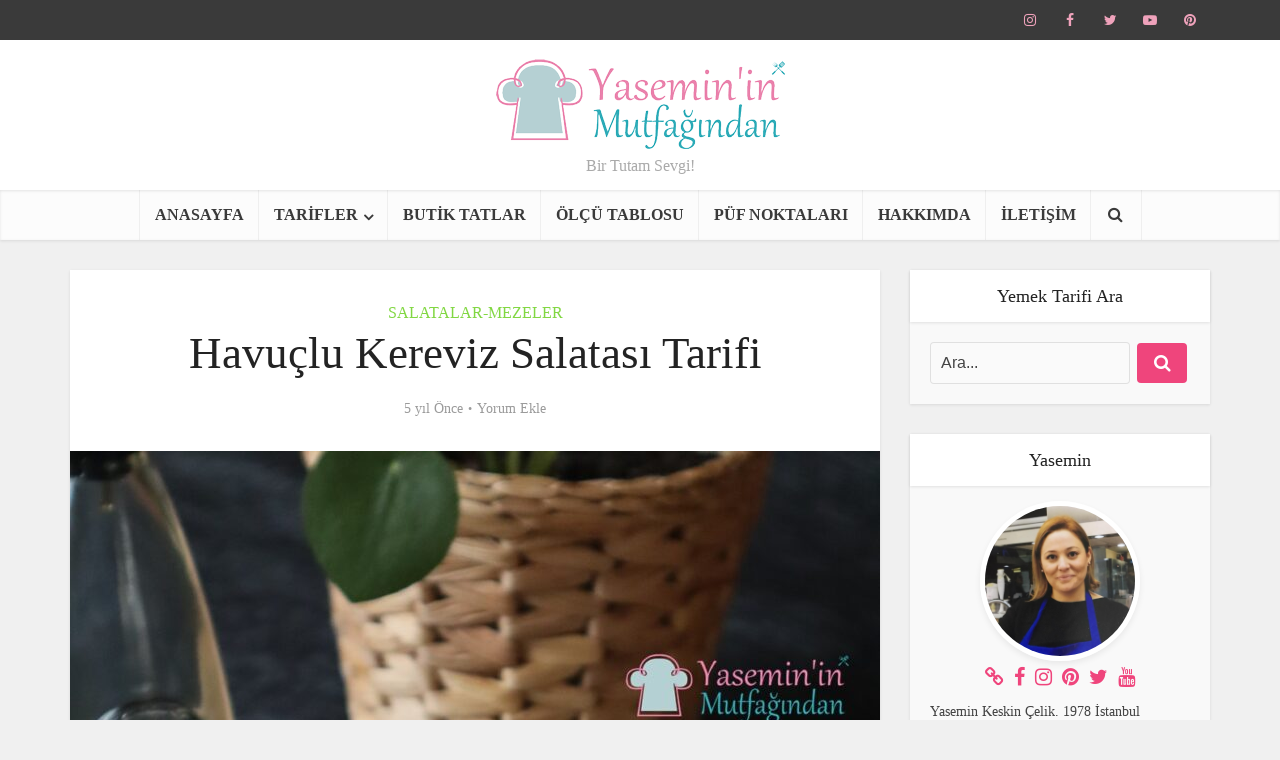

--- FILE ---
content_type: text/html; charset=UTF-8
request_url: https://yasemininmutfagindan.com/havuclu-kereviz-salatasi-tarifi.html
body_size: 23188
content:
<!DOCTYPE html><html lang="tr" class="no-js no-svg"><head><script data-no-optimize="1" type="feb15bd82e33a1bc3b9f21e5-text/javascript">var litespeed_docref=sessionStorage.getItem("litespeed_docref");litespeed_docref&&(Object.defineProperty(document,"referrer",{get:function(){return litespeed_docref}}),sessionStorage.removeItem("litespeed_docref"));</script> <meta http-equiv="Content-Type" content="text/html; charset=UTF-8" /><meta name="viewport" content="user-scalable=yes, width=device-width, initial-scale=1.0, maximum-scale=1, minimum-scale=1"><link rel="profile" href="https://gmpg.org/xfn/11" /><meta name='robots' content='index, follow, max-image-preview:large, max-snippet:-1, max-video-preview:-1' /><title>Havuçlu Kereviz Salatası Tarifi - Yaseminin Mutfağından-Pratik Yemek Tarifleri</title><meta name="description" content="Kerevizin o baskın tadını hafifletiyor. Ben her zaman çiğden yaptığım Havuçlu Kereviz Salatası nı bu kez yağda hafif soteleyerek hazırladım." /><link rel="canonical" href="https://yasemininmutfagindan.com/havuclu-kereviz-salatasi-tarifi.html" /><meta property="og:locale" content="tr_TR" /><meta property="og:type" content="article" /><meta property="og:title" content="Havuçlu Kereviz Salatası Tarifi - Yaseminin Mutfağından-Pratik Yemek Tarifleri" /><meta property="og:description" content="Kerevizin o baskın tadını hafifletiyor. Ben her zaman çiğden yaptığım Havuçlu Kereviz Salatası nı bu kez yağda hafif soteleyerek hazırladım." /><meta property="og:url" content="https://yasemininmutfagindan.com/havuclu-kereviz-salatasi-tarifi.html" /><meta property="og:site_name" content="Yaseminin Mutfağından-Pratik Yemek Tarifleri" /><meta property="article:publisher" content="https://www.facebook.com/Yasemininmutfagindan/" /><meta property="article:author" content="https://www.facebook.com/Yasemininmutfagindan/" /><meta property="article:published_time" content="2021-01-03T17:32:35+00:00" /><meta property="og:image" content="https://yasemininmutfagindan.com/wp-content/uploads/2021/01/havuclu-kereviz-salatasi-tarifi.jpg" /><meta property="og:image:width" content="1000" /><meta property="og:image:height" content="1500" /><meta property="og:image:type" content="image/jpeg" /><meta name="author" content="Yasemin" /><meta name="twitter:card" content="summary_large_image" /><meta name="twitter:creator" content="@ysmnnmtfgndn" /><meta name="twitter:site" content="@ysmnnmtfgndn" /><meta name="twitter:label1" content="Yazan:" /><meta name="twitter:data1" content="Yasemin" /><meta name="twitter:label2" content="Tahmini okuma süresi" /><meta name="twitter:data2" content="1 dakika" /> <script type="application/ld+json" class="yoast-schema-graph">{"@context":"https://schema.org","@graph":[{"@type":"Article","@id":"https://yasemininmutfagindan.com/havuclu-kereviz-salatasi-tarifi.html#article","isPartOf":{"@id":"https://yasemininmutfagindan.com/havuclu-kereviz-salatasi-tarifi.html"},"author":{"name":"Yasemin","@id":"https://yasemininmutfagindan.com/#/schema/person/d357cf16059cdde34845f84e5b9b7086"},"headline":"Havuçlu Kereviz Salatası Tarifi","datePublished":"2021-01-03T17:32:35+00:00","mainEntityOfPage":{"@id":"https://yasemininmutfagindan.com/havuclu-kereviz-salatasi-tarifi.html"},"wordCount":239,"commentCount":0,"image":{"@id":"https://yasemininmutfagindan.com/havuclu-kereviz-salatasi-tarifi.html#primaryimage"},"thumbnailUrl":"https://yasemininmutfagindan.com/wp-content/uploads/2021/01/havuclu-kereviz-salatasi-tarifi.jpg","keywords":["havuçlu kereviz salatası","kavurarak kereviz salatası","kereviz salatası","sotelenerek kereviz salatası yapımı","yoğurtlu havuçlu kereviz salatası"],"articleSection":["SALATALAR-MEZELER"],"inLanguage":"tr","potentialAction":[{"@type":"CommentAction","name":"Comment","target":["https://yasemininmutfagindan.com/havuclu-kereviz-salatasi-tarifi.html#respond"]}]},{"@type":"WebPage","@id":"https://yasemininmutfagindan.com/havuclu-kereviz-salatasi-tarifi.html","url":"https://yasemininmutfagindan.com/havuclu-kereviz-salatasi-tarifi.html","name":"Havuçlu Kereviz Salatası Tarifi - Yaseminin Mutfağından-Pratik Yemek Tarifleri","isPartOf":{"@id":"https://yasemininmutfagindan.com/#website"},"primaryImageOfPage":{"@id":"https://yasemininmutfagindan.com/havuclu-kereviz-salatasi-tarifi.html#primaryimage"},"image":{"@id":"https://yasemininmutfagindan.com/havuclu-kereviz-salatasi-tarifi.html#primaryimage"},"thumbnailUrl":"https://yasemininmutfagindan.com/wp-content/uploads/2021/01/havuclu-kereviz-salatasi-tarifi.jpg","datePublished":"2021-01-03T17:32:35+00:00","author":{"@id":"https://yasemininmutfagindan.com/#/schema/person/d357cf16059cdde34845f84e5b9b7086"},"description":"Kerevizin o baskın tadını hafifletiyor. Ben her zaman çiğden yaptığım Havuçlu Kereviz Salatası nı bu kez yağda hafif soteleyerek hazırladım.","inLanguage":"tr","potentialAction":[{"@type":"ReadAction","target":["https://yasemininmutfagindan.com/havuclu-kereviz-salatasi-tarifi.html"]}]},{"@type":"ImageObject","inLanguage":"tr","@id":"https://yasemininmutfagindan.com/havuclu-kereviz-salatasi-tarifi.html#primaryimage","url":"https://yasemininmutfagindan.com/wp-content/uploads/2021/01/havuclu-kereviz-salatasi-tarifi.jpg","contentUrl":"https://yasemininmutfagindan.com/wp-content/uploads/2021/01/havuclu-kereviz-salatasi-tarifi.jpg","width":1000,"height":1500,"caption":"havuclu-kereviz-salatasi-tarifi"},{"@type":"WebSite","@id":"https://yasemininmutfagindan.com/#website","url":"https://yasemininmutfagindan.com/","name":"Yaseminin Mutfağından-Pratik Yemek Tarifleri","description":"Bir Tutam Sevgi!","potentialAction":[{"@type":"SearchAction","target":{"@type":"EntryPoint","urlTemplate":"https://yasemininmutfagindan.com/?s={search_term_string}"},"query-input":{"@type":"PropertyValueSpecification","valueRequired":true,"valueName":"search_term_string"}}],"inLanguage":"tr"},{"@type":"Person","@id":"https://yasemininmutfagindan.com/#/schema/person/d357cf16059cdde34845f84e5b9b7086","name":"Yasemin","image":{"@type":"ImageObject","inLanguage":"tr","@id":"https://yasemininmutfagindan.com/#/schema/person/image/","url":"https://yasemininmutfagindan.com/wp-content/litespeed/avatar/278cda97cbb52aa5b2bb43600bff245e.jpg?ver=1769871932","contentUrl":"https://yasemininmutfagindan.com/wp-content/litespeed/avatar/278cda97cbb52aa5b2bb43600bff245e.jpg?ver=1769871932","caption":"Yasemin"},"description":"Yasemin Keskin Çelik. 1978 İstanbul doğumlu..İkizler burcu. Yemek yapmayı çok seven bir annenin ve yemek yemeyi çok seven bir babanın ilk göz ağrısı. Evli ve bir prensesin annesiyim. 23 yıllık aktif çalışma hayatımdan sonra şimdilerde genç emekliyim. Yeni yerler görmeyi ,yeni lezzetleri keşfetmeyi yemek yapmayı ve paylaşmayı çok seviyorum. Mutfağıma hoş geldiniz.","sameAs":["https://yasemininmutfagindan.com","https://www.facebook.com/Yasemininmutfagindan/","https://www.instagram.com/yasemininmutfagindan/","https://tr.pinterest.com/yasemininmutfagindan/","https://x.com/ysmnnmtfgndn","https://www.youtube.com/channel/UC8JE-Wu-xIhTgtQg7jArThw"],"url":"https://yasemininmutfagindan.com/author/yasemininmutfagindan"}]}</script> <link rel='dns-prefetch' href='//stats.wp.com' /><link rel='dns-prefetch' href='//fonts.googleapis.com' /><link rel='dns-prefetch' href='//v0.wordpress.com' /><link rel="alternate" type="application/rss+xml" title="Yaseminin Mutfağından-Pratik Yemek Tarifleri &raquo; akışı" href="https://yasemininmutfagindan.com/feed" /><link rel="alternate" type="application/rss+xml" title="Yaseminin Mutfağından-Pratik Yemek Tarifleri &raquo; yorum akışı" href="https://yasemininmutfagindan.com/comments/feed" /><link rel="alternate" type="application/rss+xml" title="Yaseminin Mutfağından-Pratik Yemek Tarifleri &raquo; Havuçlu Kereviz Salatası Tarifi yorum akışı" href="https://yasemininmutfagindan.com/havuclu-kereviz-salatasi-tarifi.html/feed" /><link rel="alternate" title="oEmbed (JSON)" type="application/json+oembed" href="https://yasemininmutfagindan.com/wp-json/oembed/1.0/embed?url=https%3A%2F%2Fyasemininmutfagindan.com%2Fhavuclu-kereviz-salatasi-tarifi.html" /><link rel="alternate" title="oEmbed (XML)" type="text/xml+oembed" href="https://yasemininmutfagindan.com/wp-json/oembed/1.0/embed?url=https%3A%2F%2Fyasemininmutfagindan.com%2Fhavuclu-kereviz-salatasi-tarifi.html&#038;format=xml" /><style id='wp-img-auto-sizes-contain-inline-css' type='text/css'>img:is([sizes=auto i],[sizes^="auto," i]){contain-intrinsic-size:3000px 1500px}
/*# sourceURL=wp-img-auto-sizes-contain-inline-css */</style><link data-optimized="2" rel="stylesheet" href="https://yasemininmutfagindan.com/wp-content/litespeed/css/81657ae7726b9f9679c040f5e734fd20.css?ver=c0012" /><style id='global-styles-inline-css' type='text/css'>:root{--wp--preset--aspect-ratio--square: 1;--wp--preset--aspect-ratio--4-3: 4/3;--wp--preset--aspect-ratio--3-4: 3/4;--wp--preset--aspect-ratio--3-2: 3/2;--wp--preset--aspect-ratio--2-3: 2/3;--wp--preset--aspect-ratio--16-9: 16/9;--wp--preset--aspect-ratio--9-16: 9/16;--wp--preset--color--black: #000000;--wp--preset--color--cyan-bluish-gray: #abb8c3;--wp--preset--color--white: #ffffff;--wp--preset--color--pale-pink: #f78da7;--wp--preset--color--vivid-red: #cf2e2e;--wp--preset--color--luminous-vivid-orange: #ff6900;--wp--preset--color--luminous-vivid-amber: #fcb900;--wp--preset--color--light-green-cyan: #7bdcb5;--wp--preset--color--vivid-green-cyan: #00d084;--wp--preset--color--pale-cyan-blue: #8ed1fc;--wp--preset--color--vivid-cyan-blue: #0693e3;--wp--preset--color--vivid-purple: #9b51e0;--wp--preset--color--vce-acc: #ef457c;--wp--preset--color--vce-meta: #9b9b9b;--wp--preset--color--vce-txt: #444444;--wp--preset--color--vce-bg: #ffffff;--wp--preset--color--vce-cat-0: ;--wp--preset--color--vce-cat-106: #dd9933;--wp--preset--color--vce-cat-107: #81d742;--wp--preset--color--vce-cat-108: #b59c2f;--wp--preset--color--vce-cat-109: #dd7711;--wp--preset--color--vce-cat-110: #1e73be;--wp--preset--color--vce-cat-111: #dd3333;--wp--preset--color--vce-cat-112: #e02c80;--wp--preset--color--vce-cat-113: #eeee22;--wp--preset--color--vce-cat-114: #8224e3;--wp--preset--color--vce-cat-115: #b55b27;--wp--preset--color--vce-cat-116: #2794e8;--wp--preset--color--vce-cat-118: #ea27c6;--wp--preset--color--vce-cat-529: #e02c80;--wp--preset--gradient--vivid-cyan-blue-to-vivid-purple: linear-gradient(135deg,rgb(6,147,227) 0%,rgb(155,81,224) 100%);--wp--preset--gradient--light-green-cyan-to-vivid-green-cyan: linear-gradient(135deg,rgb(122,220,180) 0%,rgb(0,208,130) 100%);--wp--preset--gradient--luminous-vivid-amber-to-luminous-vivid-orange: linear-gradient(135deg,rgb(252,185,0) 0%,rgb(255,105,0) 100%);--wp--preset--gradient--luminous-vivid-orange-to-vivid-red: linear-gradient(135deg,rgb(255,105,0) 0%,rgb(207,46,46) 100%);--wp--preset--gradient--very-light-gray-to-cyan-bluish-gray: linear-gradient(135deg,rgb(238,238,238) 0%,rgb(169,184,195) 100%);--wp--preset--gradient--cool-to-warm-spectrum: linear-gradient(135deg,rgb(74,234,220) 0%,rgb(151,120,209) 20%,rgb(207,42,186) 40%,rgb(238,44,130) 60%,rgb(251,105,98) 80%,rgb(254,248,76) 100%);--wp--preset--gradient--blush-light-purple: linear-gradient(135deg,rgb(255,206,236) 0%,rgb(152,150,240) 100%);--wp--preset--gradient--blush-bordeaux: linear-gradient(135deg,rgb(254,205,165) 0%,rgb(254,45,45) 50%,rgb(107,0,62) 100%);--wp--preset--gradient--luminous-dusk: linear-gradient(135deg,rgb(255,203,112) 0%,rgb(199,81,192) 50%,rgb(65,88,208) 100%);--wp--preset--gradient--pale-ocean: linear-gradient(135deg,rgb(255,245,203) 0%,rgb(182,227,212) 50%,rgb(51,167,181) 100%);--wp--preset--gradient--electric-grass: linear-gradient(135deg,rgb(202,248,128) 0%,rgb(113,206,126) 100%);--wp--preset--gradient--midnight: linear-gradient(135deg,rgb(2,3,129) 0%,rgb(40,116,252) 100%);--wp--preset--font-size--small: 13px;--wp--preset--font-size--medium: 20px;--wp--preset--font-size--large: 21px;--wp--preset--font-size--x-large: 42px;--wp--preset--font-size--normal: 16px;--wp--preset--font-size--huge: 28px;--wp--preset--spacing--20: 0.44rem;--wp--preset--spacing--30: 0.67rem;--wp--preset--spacing--40: 1rem;--wp--preset--spacing--50: 1.5rem;--wp--preset--spacing--60: 2.25rem;--wp--preset--spacing--70: 3.38rem;--wp--preset--spacing--80: 5.06rem;--wp--preset--shadow--natural: 6px 6px 9px rgba(0, 0, 0, 0.2);--wp--preset--shadow--deep: 12px 12px 50px rgba(0, 0, 0, 0.4);--wp--preset--shadow--sharp: 6px 6px 0px rgba(0, 0, 0, 0.2);--wp--preset--shadow--outlined: 6px 6px 0px -3px rgb(255, 255, 255), 6px 6px rgb(0, 0, 0);--wp--preset--shadow--crisp: 6px 6px 0px rgb(0, 0, 0);}:where(.is-layout-flex){gap: 0.5em;}:where(.is-layout-grid){gap: 0.5em;}body .is-layout-flex{display: flex;}.is-layout-flex{flex-wrap: wrap;align-items: center;}.is-layout-flex > :is(*, div){margin: 0;}body .is-layout-grid{display: grid;}.is-layout-grid > :is(*, div){margin: 0;}:where(.wp-block-columns.is-layout-flex){gap: 2em;}:where(.wp-block-columns.is-layout-grid){gap: 2em;}:where(.wp-block-post-template.is-layout-flex){gap: 1.25em;}:where(.wp-block-post-template.is-layout-grid){gap: 1.25em;}.has-black-color{color: var(--wp--preset--color--black) !important;}.has-cyan-bluish-gray-color{color: var(--wp--preset--color--cyan-bluish-gray) !important;}.has-white-color{color: var(--wp--preset--color--white) !important;}.has-pale-pink-color{color: var(--wp--preset--color--pale-pink) !important;}.has-vivid-red-color{color: var(--wp--preset--color--vivid-red) !important;}.has-luminous-vivid-orange-color{color: var(--wp--preset--color--luminous-vivid-orange) !important;}.has-luminous-vivid-amber-color{color: var(--wp--preset--color--luminous-vivid-amber) !important;}.has-light-green-cyan-color{color: var(--wp--preset--color--light-green-cyan) !important;}.has-vivid-green-cyan-color{color: var(--wp--preset--color--vivid-green-cyan) !important;}.has-pale-cyan-blue-color{color: var(--wp--preset--color--pale-cyan-blue) !important;}.has-vivid-cyan-blue-color{color: var(--wp--preset--color--vivid-cyan-blue) !important;}.has-vivid-purple-color{color: var(--wp--preset--color--vivid-purple) !important;}.has-black-background-color{background-color: var(--wp--preset--color--black) !important;}.has-cyan-bluish-gray-background-color{background-color: var(--wp--preset--color--cyan-bluish-gray) !important;}.has-white-background-color{background-color: var(--wp--preset--color--white) !important;}.has-pale-pink-background-color{background-color: var(--wp--preset--color--pale-pink) !important;}.has-vivid-red-background-color{background-color: var(--wp--preset--color--vivid-red) !important;}.has-luminous-vivid-orange-background-color{background-color: var(--wp--preset--color--luminous-vivid-orange) !important;}.has-luminous-vivid-amber-background-color{background-color: var(--wp--preset--color--luminous-vivid-amber) !important;}.has-light-green-cyan-background-color{background-color: var(--wp--preset--color--light-green-cyan) !important;}.has-vivid-green-cyan-background-color{background-color: var(--wp--preset--color--vivid-green-cyan) !important;}.has-pale-cyan-blue-background-color{background-color: var(--wp--preset--color--pale-cyan-blue) !important;}.has-vivid-cyan-blue-background-color{background-color: var(--wp--preset--color--vivid-cyan-blue) !important;}.has-vivid-purple-background-color{background-color: var(--wp--preset--color--vivid-purple) !important;}.has-black-border-color{border-color: var(--wp--preset--color--black) !important;}.has-cyan-bluish-gray-border-color{border-color: var(--wp--preset--color--cyan-bluish-gray) !important;}.has-white-border-color{border-color: var(--wp--preset--color--white) !important;}.has-pale-pink-border-color{border-color: var(--wp--preset--color--pale-pink) !important;}.has-vivid-red-border-color{border-color: var(--wp--preset--color--vivid-red) !important;}.has-luminous-vivid-orange-border-color{border-color: var(--wp--preset--color--luminous-vivid-orange) !important;}.has-luminous-vivid-amber-border-color{border-color: var(--wp--preset--color--luminous-vivid-amber) !important;}.has-light-green-cyan-border-color{border-color: var(--wp--preset--color--light-green-cyan) !important;}.has-vivid-green-cyan-border-color{border-color: var(--wp--preset--color--vivid-green-cyan) !important;}.has-pale-cyan-blue-border-color{border-color: var(--wp--preset--color--pale-cyan-blue) !important;}.has-vivid-cyan-blue-border-color{border-color: var(--wp--preset--color--vivid-cyan-blue) !important;}.has-vivid-purple-border-color{border-color: var(--wp--preset--color--vivid-purple) !important;}.has-vivid-cyan-blue-to-vivid-purple-gradient-background{background: var(--wp--preset--gradient--vivid-cyan-blue-to-vivid-purple) !important;}.has-light-green-cyan-to-vivid-green-cyan-gradient-background{background: var(--wp--preset--gradient--light-green-cyan-to-vivid-green-cyan) !important;}.has-luminous-vivid-amber-to-luminous-vivid-orange-gradient-background{background: var(--wp--preset--gradient--luminous-vivid-amber-to-luminous-vivid-orange) !important;}.has-luminous-vivid-orange-to-vivid-red-gradient-background{background: var(--wp--preset--gradient--luminous-vivid-orange-to-vivid-red) !important;}.has-very-light-gray-to-cyan-bluish-gray-gradient-background{background: var(--wp--preset--gradient--very-light-gray-to-cyan-bluish-gray) !important;}.has-cool-to-warm-spectrum-gradient-background{background: var(--wp--preset--gradient--cool-to-warm-spectrum) !important;}.has-blush-light-purple-gradient-background{background: var(--wp--preset--gradient--blush-light-purple) !important;}.has-blush-bordeaux-gradient-background{background: var(--wp--preset--gradient--blush-bordeaux) !important;}.has-luminous-dusk-gradient-background{background: var(--wp--preset--gradient--luminous-dusk) !important;}.has-pale-ocean-gradient-background{background: var(--wp--preset--gradient--pale-ocean) !important;}.has-electric-grass-gradient-background{background: var(--wp--preset--gradient--electric-grass) !important;}.has-midnight-gradient-background{background: var(--wp--preset--gradient--midnight) !important;}.has-small-font-size{font-size: var(--wp--preset--font-size--small) !important;}.has-medium-font-size{font-size: var(--wp--preset--font-size--medium) !important;}.has-large-font-size{font-size: var(--wp--preset--font-size--large) !important;}.has-x-large-font-size{font-size: var(--wp--preset--font-size--x-large) !important;}
/*# sourceURL=global-styles-inline-css */</style><style id='classic-theme-styles-inline-css' type='text/css'>/*! This file is auto-generated */
.wp-block-button__link{color:#fff;background-color:#32373c;border-radius:9999px;box-shadow:none;text-decoration:none;padding:calc(.667em + 2px) calc(1.333em + 2px);font-size:1.125em}.wp-block-file__button{background:#32373c;color:#fff;text-decoration:none}
/*# sourceURL=/wp-includes/css/classic-themes.min.css */</style><style id='vce-style-inline-css' type='text/css'>body, button, input, select, textarea {font-size: 1.6rem;}.vce-single .entry-headline p{font-size: 2.2rem;}.main-navigation a{font-size: 1.6rem;}.sidebar .widget-title{font-size: 1.8rem;}.sidebar .widget, .vce-lay-c .entry-content, .vce-lay-h .entry-content {font-size: 1.4rem;}.vce-featured-link-article{font-size: 5.2rem;}.vce-featured-grid-big.vce-featured-grid .vce-featured-link-article{font-size: 3.4rem;}.vce-featured-grid .vce-featured-link-article{font-size: 2.2rem;}h1 { font-size: 4.5rem; }h2 { font-size: 4.0rem; }h3 { font-size: 3.5rem; }h4 { font-size: 2.5rem; }h5 { font-size: 2.0rem; }h6 { font-size: 1.8rem; }.comment-reply-title, .main-box-title{font-size: 2.2rem;}h1.entry-title{font-size: 4.5rem;}.vce-lay-a .entry-title a{font-size: 3.4rem;}.vce-lay-b .entry-title{font-size: 2.4rem;}.vce-lay-c .entry-title, .vce-sid-none .vce-lay-c .entry-title{font-size: 2.2rem;}.vce-lay-d .entry-title{font-size: 1.5rem;}.vce-lay-e .entry-title{font-size: 1.4rem;}.vce-lay-f .entry-title{font-size: 1.4rem;}.vce-lay-g .entry-title a, .vce-lay-g .entry-title a:hover{font-size: 3.0rem;}.vce-lay-h .entry-title{font-size: 2.4rem;}.entry-meta div,.entry-meta div a,.vce-lay-g .meta-item,.vce-lay-c .meta-item{font-size: 1.4rem;}.vce-lay-d .meta-category a,.vce-lay-d .entry-meta div,.vce-lay-d .entry-meta div a,.vce-lay-e .entry-meta div,.vce-lay-e .entry-meta div a,.vce-lay-e .fn,.vce-lay-e .meta-item{font-size: 1.3rem;}body {background-color:#f0f0f0;}body,.mks_author_widget h3,.site-description,.meta-category a,textarea {font-family: 'Open Sans';font-weight: 400;}h1,h2,h3,h4,h5,h6,blockquote,.vce-post-link,.site-title,.site-title a,.main-box-title,.comment-reply-title,.entry-title a,.vce-single .entry-headline p,.vce-prev-next-link,.author-title,.mks_pullquote,.widget_rss ul li .rsswidget,#bbpress-forums .bbp-forum-title,#bbpress-forums .bbp-topic-permalink {font-family: 'Open Sans';font-weight: 500;}.main-navigation a,.sidr a{font-family: 'Open Sans';font-weight: 700;}.vce-single .entry-content,.vce-single .entry-headline,.vce-single .entry-footer,.vce-share-bar {width: 760px;}.vce-lay-a .lay-a-content{width: 760px;max-width: 760px;}.vce-page .entry-content,.vce-page .entry-title-page {width: 740px;}.vce-sid-none .vce-single .entry-content,.vce-sid-none .vce-single .entry-headline,.vce-sid-none .vce-single .entry-footer {width: 600px;}.vce-sid-none .vce-page .entry-content,.vce-sid-none .vce-page .entry-title-page,.error404 .entry-content {width: 600px;max-width: 600px;}body, button, input, select, textarea{color: #444444;}h1,h2,h3,h4,h5,h6,.entry-title a,.prev-next-nav a,#bbpress-forums .bbp-forum-title, #bbpress-forums .bbp-topic-permalink,.woocommerce ul.products li.product .price .amount{color: #232323;}a,.entry-title a:hover,.vce-prev-next-link:hover,.vce-author-links a:hover,.required,.error404 h4,.prev-next-nav a:hover,#bbpress-forums .bbp-forum-title:hover, #bbpress-forums .bbp-topic-permalink:hover,.woocommerce ul.products li.product h3:hover,.woocommerce ul.products li.product h3:hover mark,.main-box-title a:hover{color: #ef457c;}.vce-square,.vce-main-content .mejs-controls .mejs-time-rail .mejs-time-current,button,input[type="button"],input[type="reset"],input[type="submit"],.vce-button,.pagination-wapper a,#vce-pagination .next.page-numbers,#vce-pagination .prev.page-numbers,#vce-pagination .page-numbers,#vce-pagination .page-numbers.current,.vce-link-pages a,#vce-pagination a,.vce-load-more a,.vce-slider-pagination .owl-nav > div,.vce-mega-menu-posts-wrap .owl-nav > div,.comment-reply-link:hover,.vce-featured-section a,.vce-lay-g .vce-featured-info .meta-category a,.vce-404-menu a,.vce-post.sticky .meta-image:before,#vce-pagination .page-numbers:hover,#bbpress-forums .bbp-pagination .current,#bbpress-forums .bbp-pagination a:hover,.woocommerce #respond input#submit,.woocommerce a.button,.woocommerce button.button,.woocommerce input.button,.woocommerce ul.products li.product .added_to_cart,.woocommerce #respond input#submit:hover,.woocommerce a.button:hover,.woocommerce button.button:hover,.woocommerce input.button:hover,.woocommerce ul.products li.product .added_to_cart:hover,.woocommerce #respond input#submit.alt,.woocommerce a.button.alt,.woocommerce button.button.alt,.woocommerce input.button.alt,.woocommerce #respond input#submit.alt:hover, .woocommerce a.button.alt:hover, .woocommerce button.button.alt:hover, .woocommerce input.button.alt:hover,.woocommerce span.onsale,.woocommerce .widget_price_filter .ui-slider .ui-slider-range,.woocommerce .widget_price_filter .ui-slider .ui-slider-handle,.comments-holder .navigation .page-numbers.current,.vce-lay-a .vce-read-more:hover,.vce-lay-c .vce-read-more:hover,body div.wpforms-container-full .wpforms-form input[type=submit], body div.wpforms-container-full .wpforms-form button[type=submit], body div.wpforms-container-full .wpforms-form .wpforms-page-button,body div.wpforms-container-full .wpforms-form input[type=submit]:hover, body div.wpforms-container-full .wpforms-form button[type=submit]:hover, body div.wpforms-container-full .wpforms-form .wpforms-page-button:hover,.wp-block-search__button {background-color: #ef457c;}#vce-pagination .page-numbers,.comments-holder .navigation .page-numbers{background: transparent;color: #ef457c;border: 1px solid #ef457c;}.comments-holder .navigation .page-numbers:hover{background: #ef457c;border: 1px solid #ef457c;}.bbp-pagination-links a{background: transparent;color: #ef457c;border: 1px solid #ef457c !important;}#vce-pagination .page-numbers.current,.bbp-pagination-links span.current,.comments-holder .navigation .page-numbers.current{border: 1px solid #ef457c;}.widget_categories .cat-item:before,.widget_categories .cat-item .count{background: #ef457c;}.comment-reply-link,.vce-lay-a .vce-read-more,.vce-lay-c .vce-read-more{border: 1px solid #ef457c;}.entry-meta div,.entry-meta-count,.entry-meta div a,.comment-metadata a,.meta-category span,.meta-author-wrapped,.wp-caption .wp-caption-text,.widget_rss .rss-date,.sidebar cite,.site-footer cite,.sidebar .vce-post-list .entry-meta div,.sidebar .vce-post-list .entry-meta div a,.sidebar .vce-post-list .fn,.sidebar .vce-post-list .fn a,.site-footer .vce-post-list .entry-meta div,.site-footer .vce-post-list .entry-meta div a,.site-footer .vce-post-list .fn,.site-footer .vce-post-list .fn a,#bbpress-forums .bbp-topic-started-by,#bbpress-forums .bbp-topic-started-in,#bbpress-forums .bbp-forum-info .bbp-forum-content,#bbpress-forums p.bbp-topic-meta,span.bbp-admin-links a,.bbp-reply-post-date,#bbpress-forums li.bbp-header,#bbpress-forums li.bbp-footer,.woocommerce .woocommerce-result-count,.woocommerce .product_meta{color: #9b9b9b;}.main-box-title, .comment-reply-title, .main-box-head{background: #ffffff;color: #232323;}.main-box-title a{color: #232323;}.sidebar .widget .widget-title a{color: #232323;}.main-box,.comment-respond,.prev-next-nav{background: #f9f9f9;}.vce-post,ul.comment-list > li.comment,.main-box-single,.ie8 .vce-single,#disqus_thread,.vce-author-card,.vce-author-card .vce-content-outside,.mks-bredcrumbs-container,ul.comment-list > li.pingback{background: #ffffff;}.mks_tabs.horizontal .mks_tab_nav_item.active{border-bottom: 1px solid #ffffff;}.mks_tabs.horizontal .mks_tab_item,.mks_tabs.vertical .mks_tab_nav_item.active,.mks_tabs.horizontal .mks_tab_nav_item.active{background: #ffffff;}.mks_tabs.vertical .mks_tab_nav_item.active{border-right: 1px solid #ffffff;}#vce-pagination,.vce-slider-pagination .owl-controls,.vce-content-outside,.comments-holder .navigation{background: #f3f3f3;}.sidebar .widget-title{background: #ffffff;color: #232323;}.sidebar .widget{background: #f9f9f9;}.sidebar .widget,.sidebar .widget li a,.sidebar .mks_author_widget h3 a,.sidebar .mks_author_widget h3,.sidebar .vce-search-form .vce-search-input,.sidebar .vce-search-form .vce-search-input:focus{color: #444444;}.sidebar .widget li a:hover,.sidebar .widget a,.widget_nav_menu li.menu-item-has-children:hover:after,.widget_pages li.page_item_has_children:hover:after{color: #ef457c;}.sidebar .tagcloud a {border: 1px solid #ef457c;}.sidebar .mks_author_link,.sidebar .tagcloud a:hover,.sidebar .mks_themeforest_widget .more,.sidebar button,.sidebar input[type="button"],.sidebar input[type="reset"],.sidebar input[type="submit"],.sidebar .vce-button,.sidebar .bbp_widget_login .button{background-color: #ef457c;}.sidebar .mks_author_widget .mks_autor_link_wrap,.sidebar .mks_themeforest_widget .mks_read_more,.widget .meks-instagram-follow-link {background: #f3f3f3;}.sidebar #wp-calendar caption,.sidebar .recentcomments,.sidebar .post-date,.sidebar #wp-calendar tbody{color: rgba(68,68,68,0.7);}.site-footer{background: #373941;}.site-footer .widget-title{color: #ffffff;}.site-footer,.site-footer .widget,.site-footer .widget li a,.site-footer .mks_author_widget h3 a,.site-footer .mks_author_widget h3,.site-footer .vce-search-form .vce-search-input,.site-footer .vce-search-form .vce-search-input:focus{color: #f9f9f9;}.site-footer .widget li a:hover,.site-footer .widget a,.site-info a{color: #aaaaaa;}.site-footer .tagcloud a {border: 1px solid #aaaaaa;}.site-footer .mks_author_link,.site-footer .mks_themeforest_widget .more,.site-footer button,.site-footer input[type="button"],.site-footer input[type="reset"],.site-footer input[type="submit"],.site-footer .vce-button,.site-footer .tagcloud a:hover{background-color: #aaaaaa;}.site-footer #wp-calendar caption,.site-footer .recentcomments,.site-footer .post-date,.site-footer #wp-calendar tbody,.site-footer .site-info{color: rgba(249,249,249,0.7);}.top-header,.top-nav-menu li .sub-menu{background: #3a3a3a;}.top-header,.top-header a{color: #efa2bb;}.top-header .vce-search-form .vce-search-input,.top-header .vce-search-input:focus,.top-header .vce-search-submit{color: #efa2bb;}.top-header .vce-search-form .vce-search-input::-webkit-input-placeholder { color: #efa2bb;}.top-header .vce-search-form .vce-search-input:-moz-placeholder { color: #efa2bb;}.top-header .vce-search-form .vce-search-input::-moz-placeholder { color: #efa2bb;}.top-header .vce-search-form .vce-search-input:-ms-input-placeholder { color: #efa2bb;}.header-1-wrapper{height: 150px;padding-top: 15px;}.header-2-wrapper,.header-3-wrapper{height: 150px;}.header-2-wrapper .site-branding,.header-3-wrapper .site-branding{top: 15px;left: 0px;}.site-title a, .site-title a:hover{color: #232323;}.site-description{color: #aaaaaa;}.main-header{background-color: #ffffff;}.header-bottom-wrapper{background: #fcfcfc;}.vce-header-ads{margin: 30px 0;}.header-3-wrapper .nav-menu > li > a{padding: 65px 15px;}.header-sticky,.sidr{background: rgba(252,252,252,0.95);}.ie8 .header-sticky{background: #ffffff;}.main-navigation a,.nav-menu .vce-mega-menu > .sub-menu > li > a,.sidr li a,.vce-menu-parent{color: #3a3a3a;}.nav-menu > li:hover > a,.nav-menu > .current_page_item > a,.nav-menu > .current-menu-item > a,.nav-menu > .current-menu-ancestor > a,.main-navigation a.vce-item-selected,.main-navigation ul ul li:hover > a,.nav-menu ul .current-menu-item a,.nav-menu ul .current_page_item a,.vce-menu-parent:hover,.sidr li a:hover,.sidr li.sidr-class-current_page_item > a,.main-navigation li.current-menu-item.fa:before,.vce-responsive-nav{color: #ef457c;}#sidr-id-vce_main_navigation_menu .soc-nav-menu li a:hover {color: #efa2bb;}.nav-menu > li:hover > a,.nav-menu > .current_page_item > a,.nav-menu > .current-menu-item > a,.nav-menu > .current-menu-ancestor > a,.main-navigation a.vce-item-selected,.main-navigation ul ul,.header-sticky .nav-menu > .current_page_item:hover > a,.header-sticky .nav-menu > .current-menu-item:hover > a,.header-sticky .nav-menu > .current-menu-ancestor:hover > a,.header-sticky .main-navigation a.vce-item-selected:hover{background-color: #ffffff;}.search-header-wrap ul {border-top: 2px solid #ef457c;}.vce-cart-icon a.vce-custom-cart span,.sidr-class-vce-custom-cart .sidr-class-vce-cart-count {background: #ef457c;font-family: 'Open Sans';}.vce-border-top .main-box-title{border-top: 2px solid #ef457c;}.tagcloud a:hover,.sidebar .widget .mks_author_link,.sidebar .widget.mks_themeforest_widget .more,.site-footer .widget .mks_author_link,.site-footer .widget.mks_themeforest_widget .more,.vce-lay-g .entry-meta div,.vce-lay-g .fn,.vce-lay-g .fn a{color: #FFF;}.vce-featured-header .vce-featured-header-background{opacity: 0.5}.vce-featured-grid .vce-featured-header-background,.vce-post-big .vce-post-img:after,.vce-post-slider .vce-post-img:after{opacity: 0.5}.vce-featured-grid .owl-item:hover .vce-grid-text .vce-featured-header-background,.vce-post-big li:hover .vce-post-img:after,.vce-post-slider li:hover .vce-post-img:after {opacity: 0.8}.vce-featured-grid.vce-featured-grid-big .vce-featured-header-background,.vce-post-big .vce-post-img:after,.vce-post-slider .vce-post-img:after{opacity: 0.5}.vce-featured-grid.vce-featured-grid-big .owl-item:hover .vce-grid-text .vce-featured-header-background,.vce-post-big li:hover .vce-post-img:after,.vce-post-slider li:hover .vce-post-img:after {opacity: 0.8}#back-top {background: #323232}.sidr input[type=text]{background: rgba(58,58,58,0.1);color: rgba(58,58,58,0.5);}.is-style-solid-color{background-color: #ef457c;color: #ffffff;}.wp-block-image figcaption{color: #9b9b9b;}.wp-block-cover .wp-block-cover-image-text, .wp-block-cover .wp-block-cover-text, .wp-block-cover h2, .wp-block-cover-image .wp-block-cover-image-text, .wp-block-cover-image .wp-block-cover-text, .wp-block-cover-image h2,p.has-drop-cap:not(:focus)::first-letter,p.wp-block-subhead{font-family: 'Open Sans';font-weight: 500;}.wp-block-cover .wp-block-cover-image-text, .wp-block-cover .wp-block-cover-text, .wp-block-cover h2, .wp-block-cover-image .wp-block-cover-image-text, .wp-block-cover-image .wp-block-cover-text, .wp-block-cover-image h2{font-size: 2.5rem;}p.wp-block-subhead{font-size: 2.2rem;}.wp-block-button__link{background: #ef457c}.wp-block-search .wp-block-search__button{color: #ffffff}.meta-image:hover a img,.vce-lay-h .img-wrap:hover .meta-image > img,.img-wrp:hover img,.vce-gallery-big:hover img,.vce-gallery .gallery-item:hover img,.wp-block-gallery .blocks-gallery-item:hover img,.vce_posts_widget .vce-post-big li:hover img,.vce-featured-grid .owl-item:hover img,.vce-post-img:hover img,.mega-menu-img:hover img{-webkit-transform: scale(1.1);-moz-transform: scale(1.1);-o-transform: scale(1.1);-ms-transform: scale(1.1);transform: scale(1.1);}.has-small-font-size{ font-size: 1.2rem;}.has-large-font-size{ font-size: 1.9rem;}.has-huge-font-size{ font-size: 2.3rem;}@media(min-width: 671px){.has-small-font-size{ font-size: 1.3rem;}.has-normal-font-size{ font-size: 1.6rem;}.has-large-font-size{ font-size: 2.1rem;}.has-huge-font-size{ font-size: 2.8rem;}}.has-vce-acc-background-color{ background-color: #ef457c;}.has-vce-acc-color{ color: #ef457c;}.has-vce-meta-background-color{ background-color: #9b9b9b;}.has-vce-meta-color{ color: #9b9b9b;}.has-vce-txt-background-color{ background-color: #444444;}.has-vce-txt-color{ color: #444444;}.has-vce-bg-background-color{ background-color: #ffffff;}.has-vce-bg-color{ color: #ffffff;}.has-vce-cat-0-background-color{ background-color: ;}.has-vce-cat-0-color{ color: ;}.has-vce-cat-106-background-color{ background-color: #dd9933;}.has-vce-cat-106-color{ color: #dd9933;}.has-vce-cat-107-background-color{ background-color: #81d742;}.has-vce-cat-107-color{ color: #81d742;}.has-vce-cat-108-background-color{ background-color: #b59c2f;}.has-vce-cat-108-color{ color: #b59c2f;}.has-vce-cat-109-background-color{ background-color: #dd7711;}.has-vce-cat-109-color{ color: #dd7711;}.has-vce-cat-110-background-color{ background-color: #1e73be;}.has-vce-cat-110-color{ color: #1e73be;}.has-vce-cat-111-background-color{ background-color: #dd3333;}.has-vce-cat-111-color{ color: #dd3333;}.has-vce-cat-112-background-color{ background-color: #e02c80;}.has-vce-cat-112-color{ color: #e02c80;}.has-vce-cat-113-background-color{ background-color: #eeee22;}.has-vce-cat-113-color{ color: #eeee22;}.has-vce-cat-114-background-color{ background-color: #8224e3;}.has-vce-cat-114-color{ color: #8224e3;}.has-vce-cat-115-background-color{ background-color: #b55b27;}.has-vce-cat-115-color{ color: #b55b27;}.has-vce-cat-116-background-color{ background-color: #2794e8;}.has-vce-cat-116-color{ color: #2794e8;}.has-vce-cat-118-background-color{ background-color: #ea27c6;}.has-vce-cat-118-color{ color: #ea27c6;}.has-vce-cat-529-background-color{ background-color: #e02c80;}.has-vce-cat-529-color{ color: #e02c80;}a.category-106, .sidebar .widget .vce-post-list a.category-106{ color: #dd9933;}body.category-106 .main-box-title, .main-box-title.cat-106 { border-top: 2px solid #dd9933;}.widget_categories li.cat-item-106 .count { background: #dd9933;}.widget_categories li.cat-item-106:before { background:#dd9933;}.vce-featured-section .category-106, .vce-post-big .meta-category a.category-106, .vce-post-slider .meta-category a.category-106{ background-color: #dd9933;}.vce-lay-g .vce-featured-info .meta-category a.category-106{ background-color: #dd9933;}.vce-lay-h header .meta-category a.category-106{ background-color: #dd9933;}a.category-107, .sidebar .widget .vce-post-list a.category-107{ color: #81d742;}body.category-107 .main-box-title, .main-box-title.cat-107 { border-top: 2px solid #81d742;}.widget_categories li.cat-item-107 .count { background: #81d742;}.widget_categories li.cat-item-107:before { background:#81d742;}.vce-featured-section .category-107, .vce-post-big .meta-category a.category-107, .vce-post-slider .meta-category a.category-107{ background-color: #81d742;}.vce-lay-g .vce-featured-info .meta-category a.category-107{ background-color: #81d742;}.vce-lay-h header .meta-category a.category-107{ background-color: #81d742;}a.category-108, .sidebar .widget .vce-post-list a.category-108{ color: #b59c2f;}body.category-108 .main-box-title, .main-box-title.cat-108 { border-top: 2px solid #b59c2f;}.widget_categories li.cat-item-108 .count { background: #b59c2f;}.widget_categories li.cat-item-108:before { background:#b59c2f;}.vce-featured-section .category-108, .vce-post-big .meta-category a.category-108, .vce-post-slider .meta-category a.category-108{ background-color: #b59c2f;}.vce-lay-g .vce-featured-info .meta-category a.category-108{ background-color: #b59c2f;}.vce-lay-h header .meta-category a.category-108{ background-color: #b59c2f;}a.category-109, .sidebar .widget .vce-post-list a.category-109{ color: #dd7711;}body.category-109 .main-box-title, .main-box-title.cat-109 { border-top: 2px solid #dd7711;}.widget_categories li.cat-item-109 .count { background: #dd7711;}.widget_categories li.cat-item-109:before { background:#dd7711;}.vce-featured-section .category-109, .vce-post-big .meta-category a.category-109, .vce-post-slider .meta-category a.category-109{ background-color: #dd7711;}.vce-lay-g .vce-featured-info .meta-category a.category-109{ background-color: #dd7711;}.vce-lay-h header .meta-category a.category-109{ background-color: #dd7711;}a.category-110, .sidebar .widget .vce-post-list a.category-110{ color: #1e73be;}body.category-110 .main-box-title, .main-box-title.cat-110 { border-top: 2px solid #1e73be;}.widget_categories li.cat-item-110 .count { background: #1e73be;}.widget_categories li.cat-item-110:before { background:#1e73be;}.vce-featured-section .category-110, .vce-post-big .meta-category a.category-110, .vce-post-slider .meta-category a.category-110{ background-color: #1e73be;}.vce-lay-g .vce-featured-info .meta-category a.category-110{ background-color: #1e73be;}.vce-lay-h header .meta-category a.category-110{ background-color: #1e73be;}a.category-111, .sidebar .widget .vce-post-list a.category-111{ color: #dd3333;}body.category-111 .main-box-title, .main-box-title.cat-111 { border-top: 2px solid #dd3333;}.widget_categories li.cat-item-111 .count { background: #dd3333;}.widget_categories li.cat-item-111:before { background:#dd3333;}.vce-featured-section .category-111, .vce-post-big .meta-category a.category-111, .vce-post-slider .meta-category a.category-111{ background-color: #dd3333;}.vce-lay-g .vce-featured-info .meta-category a.category-111{ background-color: #dd3333;}.vce-lay-h header .meta-category a.category-111{ background-color: #dd3333;}a.category-112, .sidebar .widget .vce-post-list a.category-112{ color: #e02c80;}body.category-112 .main-box-title, .main-box-title.cat-112 { border-top: 2px solid #e02c80;}.widget_categories li.cat-item-112 .count { background: #e02c80;}.widget_categories li.cat-item-112:before { background:#e02c80;}.vce-featured-section .category-112, .vce-post-big .meta-category a.category-112, .vce-post-slider .meta-category a.category-112{ background-color: #e02c80;}.vce-lay-g .vce-featured-info .meta-category a.category-112{ background-color: #e02c80;}.vce-lay-h header .meta-category a.category-112{ background-color: #e02c80;}a.category-113, .sidebar .widget .vce-post-list a.category-113{ color: #eeee22;}body.category-113 .main-box-title, .main-box-title.cat-113 { border-top: 2px solid #eeee22;}.widget_categories li.cat-item-113 .count { background: #eeee22;}.widget_categories li.cat-item-113:before { background:#eeee22;}.vce-featured-section .category-113, .vce-post-big .meta-category a.category-113, .vce-post-slider .meta-category a.category-113{ background-color: #eeee22;}.vce-lay-g .vce-featured-info .meta-category a.category-113{ background-color: #eeee22;}.vce-lay-h header .meta-category a.category-113{ background-color: #eeee22;}a.category-114, .sidebar .widget .vce-post-list a.category-114{ color: #8224e3;}body.category-114 .main-box-title, .main-box-title.cat-114 { border-top: 2px solid #8224e3;}.widget_categories li.cat-item-114 .count { background: #8224e3;}.widget_categories li.cat-item-114:before { background:#8224e3;}.vce-featured-section .category-114, .vce-post-big .meta-category a.category-114, .vce-post-slider .meta-category a.category-114{ background-color: #8224e3;}.vce-lay-g .vce-featured-info .meta-category a.category-114{ background-color: #8224e3;}.vce-lay-h header .meta-category a.category-114{ background-color: #8224e3;}a.category-115, .sidebar .widget .vce-post-list a.category-115{ color: #b55b27;}body.category-115 .main-box-title, .main-box-title.cat-115 { border-top: 2px solid #b55b27;}.widget_categories li.cat-item-115 .count { background: #b55b27;}.widget_categories li.cat-item-115:before { background:#b55b27;}.vce-featured-section .category-115, .vce-post-big .meta-category a.category-115, .vce-post-slider .meta-category a.category-115{ background-color: #b55b27;}.vce-lay-g .vce-featured-info .meta-category a.category-115{ background-color: #b55b27;}.vce-lay-h header .meta-category a.category-115{ background-color: #b55b27;}a.category-116, .sidebar .widget .vce-post-list a.category-116{ color: #2794e8;}body.category-116 .main-box-title, .main-box-title.cat-116 { border-top: 2px solid #2794e8;}.widget_categories li.cat-item-116 .count { background: #2794e8;}.widget_categories li.cat-item-116:before { background:#2794e8;}.vce-featured-section .category-116, .vce-post-big .meta-category a.category-116, .vce-post-slider .meta-category a.category-116{ background-color: #2794e8;}.vce-lay-g .vce-featured-info .meta-category a.category-116{ background-color: #2794e8;}.vce-lay-h header .meta-category a.category-116{ background-color: #2794e8;}a.category-118, .sidebar .widget .vce-post-list a.category-118{ color: #ea27c6;}body.category-118 .main-box-title, .main-box-title.cat-118 { border-top: 2px solid #ea27c6;}.widget_categories li.cat-item-118 .count { background: #ea27c6;}.widget_categories li.cat-item-118:before { background:#ea27c6;}.vce-featured-section .category-118, .vce-post-big .meta-category a.category-118, .vce-post-slider .meta-category a.category-118{ background-color: #ea27c6;}.vce-lay-g .vce-featured-info .meta-category a.category-118{ background-color: #ea27c6;}.vce-lay-h header .meta-category a.category-118{ background-color: #ea27c6;}a.category-529, .sidebar .widget .vce-post-list a.category-529{ color: #e02c80;}body.category-529 .main-box-title, .main-box-title.cat-529 { border-top: 2px solid #e02c80;}.widget_categories li.cat-item-529 .count { background: #e02c80;}.widget_categories li.cat-item-529:before { background:#e02c80;}.vce-featured-section .category-529, .vce-post-big .meta-category a.category-529, .vce-post-slider .meta-category a.category-529{ background-color: #e02c80;}.vce-lay-g .vce-featured-info .meta-category a.category-529{ background-color: #e02c80;}.vce-lay-h header .meta-category a.category-529{ background-color: #e02c80;}
/*# sourceURL=vce-style-inline-css */</style> <script type="litespeed/javascript" data-src="https://yasemininmutfagindan.com/wp-includes/js/jquery/jquery.min.js" id="jquery-core-js"></script> <link rel="https://api.w.org/" href="https://yasemininmutfagindan.com/wp-json/" /><link rel="alternate" title="JSON" type="application/json" href="https://yasemininmutfagindan.com/wp-json/wp/v2/posts/4130" /><link rel="EditURI" type="application/rsd+xml" title="RSD" href="https://yasemininmutfagindan.com/xmlrpc.php?rsd" /><meta name="generator" content="WordPress 6.9" /><link rel='shortlink' href='https://wp.me/p9L1ks-14C' /><meta name="generator" content="Redux 4.5.9" /><style type="text/css" id="pf-main-css">@media screen {
					.printfriendly {
						z-index: 1000; position: relative
					}
					.printfriendly a, .printfriendly a:link, .printfriendly a:visited, .printfriendly a:hover, .printfriendly a:active {
						font-weight: 600;
						cursor: pointer;
						text-decoration: none;
						border: none;
						-webkit-box-shadow: none;
						-moz-box-shadow: none;
						box-shadow: none;
						outline:none;
						font-size: 14px !important;
						color: #db1b9b !important;
					}
					.printfriendly.pf-alignleft {
						float: left;
					}
					.printfriendly.pf-alignright {
						float: right;
					}
					.printfriendly.pf-aligncenter {
						justify-content: center;
						display: flex; align-items: center;
					}
				}

				.pf-button-img {
					border: none;
					-webkit-box-shadow: none;
					-moz-box-shadow: none;
					box-shadow: none;
					padding: 0;
					margin: 0;
					display: inline;
					vertical-align: middle;
				}

				img.pf-button-img + .pf-button-text {
					margin-left: 6px;
				}

				@media print {
					.printfriendly {
						display: none;
					}
				}</style><style type="text/css" id="pf-excerpt-styles">.pf-button.pf-button-excerpt {
              display: none;
           }</style><style>img#wpstats{display:none}</style><style type="text/css">.recentcomments a{display:inline !important;padding:0 !important;margin:0 !important;}</style><style type="text/css" id="wp-custom-css"></style></head><body class="wp-singular post-template-default single single-post postid-4130 single-format-standard wp-embed-responsive wp-theme-voice vce-sid-right voice-v_3_0_2"><div id="vce-main"><header id="header" class="main-header"><div class="top-header"><div class="container"><div class="vce-wrap-right"><div class="menu-social-menu-container"><ul id="vce_social_menu" class="soc-nav-menu"><li id="menu-item-1073" class="menu-item menu-item-type-custom menu-item-object-custom menu-item-1073"><a target="_blank" href="https://instagram.com/yasemininmutfagindan"><span class="vce-social-name">Instagram</span></a></li><li id="menu-item-1070" class="menu-item menu-item-type-custom menu-item-object-custom menu-item-1070"><a target="_blank" href="https://www.facebook.com/pages/Yaseminin-Mutfa%C4%9F%C4%B1ndan/203883616336665"><span class="vce-social-name">Facebook</span></a></li><li id="menu-item-1071" class="menu-item menu-item-type-custom menu-item-object-custom menu-item-1071"><a target="_blank" href="https://twitter.com/ysmnnmtfgndn"><span class="vce-social-name">Twitter</span></a></li><li id="menu-item-4542" class="menu-item menu-item-type-custom menu-item-object-custom menu-item-4542"><a href="https://www.youtube.com/channel/UC8JE-Wu-xIhTgtQg7jArThw"><span class="vce-social-name">Youtube</span></a></li><li id="menu-item-4544" class="menu-item menu-item-type-custom menu-item-object-custom menu-item-4544"><a href="https://tr.pinterest.com/yasemininmutfagindan/"><span class="vce-social-name">Pinterest</span></a></li></ul></div></div></div></div><div class="container header-1-wrapper header-main-area"><div class="vce-res-nav">
<a class="vce-responsive-nav" href="#sidr-main"><i class="fa fa-bars"></i></a></div><div class="site-branding">
<span class="site-title"><a href="https://yasemininmutfagindan.com/" rel="home" class="has-logo"><picture class="vce-logo"><source media="(min-width: 1024px)" srcset="https://yasemininmutfagindan.com/wp-content/uploads/2018/03/logo-90.png"><source srcset="https://yasemininmutfagindan.com/wp-content/uploads/2018/03/logo-90.png"><img data-lazyloaded="1" src="[data-uri]" width="289" height="90" data-src="https://yasemininmutfagindan.com/wp-content/uploads/2018/03/logo-90.png" alt="Yaseminin Mutfağından-Pratik Yemek Tarifleri"></picture></a></span><span class="site-description">Bir Tutam Sevgi!</span></div></div><div class="header-bottom-wrapper"><div class="container"><nav id="site-navigation" class="main-navigation" role="navigation"><ul id="vce_main_navigation_menu" class="nav-menu"><li id="menu-item-1241" class="menu-item menu-item-type-post_type menu-item-object-page menu-item-home menu-item-1241"><a href="https://yasemininmutfagindan.com/">ANASAYFA</a><li id="menu-item-1242" class="menu-item menu-item-type-custom menu-item-object-custom menu-item-has-children menu-item-1242"><a href="#">TARİFLER</a><ul class="sub-menu"><li id="menu-item-1248" class="menu-item menu-item-type-taxonomy menu-item-object-category menu-item-1248 vce-cat-105"><a href="https://yasemininmutfagindan.com/kategori/ana-yemekler">ANA YEMEKLER</a><li id="menu-item-1249" class="menu-item menu-item-type-taxonomy menu-item-object-category menu-item-1249 vce-cat-106"><a href="https://yasemininmutfagindan.com/kategori/corbalar">ÇORBALAR</a><li id="menu-item-1258" class="menu-item menu-item-type-taxonomy menu-item-object-category current-post-ancestor current-menu-parent current-post-parent menu-item-1258 vce-cat-107"><a href="https://yasemininmutfagindan.com/kategori/salatalar-mezeler">SALATALAR-MEZELER</a><li id="menu-item-1260" class="menu-item menu-item-type-taxonomy menu-item-object-category menu-item-1260 vce-cat-108"><a href="https://yasemininmutfagindan.com/kategori/zeytinyaglilar">ZEYTİNYAĞLILAR</a><li id="menu-item-1256" class="menu-item menu-item-type-taxonomy menu-item-object-category menu-item-1256 vce-cat-109"><a href="https://yasemininmutfagindan.com/kategori/pilav-makarna">PİLAV-MAKARNA</a><li id="menu-item-1253" class="menu-item menu-item-type-taxonomy menu-item-object-category menu-item-1253 vce-cat-110"><a href="https://yasemininmutfagindan.com/kategori/kahvaltiliklar">KAHVALTILIKLAR</a><li id="menu-item-1251" class="menu-item menu-item-type-taxonomy menu-item-object-category menu-item-1251 vce-cat-111"><a href="https://yasemininmutfagindan.com/kategori/hamur-isleri">HAMUR İŞLERİ</a><li id="menu-item-1259" class="menu-item menu-item-type-taxonomy menu-item-object-category menu-item-1259 vce-cat-112"><a href="https://yasemininmutfagindan.com/kategori/tatlilar">TATLILAR</a><li id="menu-item-1255" class="menu-item menu-item-type-taxonomy menu-item-object-category menu-item-1255 vce-cat-113"><a href="https://yasemininmutfagindan.com/kategori/kurabiyeler">KURABİYELER</a><li id="menu-item-1254" class="menu-item menu-item-type-taxonomy menu-item-object-category menu-item-1254 vce-cat-114"><a href="https://yasemininmutfagindan.com/kategori/kek-pasta">KEK-PASTA</a><li id="menu-item-1252" class="menu-item menu-item-type-taxonomy menu-item-object-category menu-item-1252 vce-cat-115"><a href="https://yasemininmutfagindan.com/kategori/icecekler">İÇEÇEKLER</a><li id="menu-item-1257" class="menu-item menu-item-type-taxonomy menu-item-object-category menu-item-1257 vce-cat-116"><a href="https://yasemininmutfagindan.com/kategori/recel-tursu-sos">REÇEL-TURŞU-SOS</a><li id="menu-item-1250" class="menu-item menu-item-type-taxonomy menu-item-object-category menu-item-1250 vce-cat-117"><a href="https://yasemininmutfagindan.com/kategori/diyet-yemekleri">DİYET YEMEKLERİ</a><li id="menu-item-2078" class="menu-item menu-item-type-taxonomy menu-item-object-category menu-item-2078 vce-cat-717"><a href="https://yasemininmutfagindan.com/kategori/dondurma">DONDURMA</a><li id="menu-item-2079" class="menu-item menu-item-type-taxonomy menu-item-object-category menu-item-2079 vce-cat-750"><a href="https://yasemininmutfagindan.com/kategori/kis-hazirliklari">KIŞ HAZIRLIKLARI</a></ul><li id="menu-item-1261" class="menu-item menu-item-type-taxonomy menu-item-object-category menu-item-1261 vce-cat-118"><a href="https://yasemininmutfagindan.com/kategori/butik-tatlar">BUTİK TATLAR</a><li id="menu-item-1835" class="menu-item menu-item-type-post_type menu-item-object-page menu-item-1835"><a href="https://yasemininmutfagindan.com/olcu-tablosu">ÖLÇÜ TABLOSU</a><li id="menu-item-1834" class="menu-item menu-item-type-taxonomy menu-item-object-category menu-item-1834 vce-cat-529"><a href="https://yasemininmutfagindan.com/kategori/puf-noktalari">PÜF NOKTALARI</a><li id="menu-item-1271" class="menu-item menu-item-type-post_type menu-item-object-page menu-item-1271"><a href="https://yasemininmutfagindan.com/hakkimda">HAKKIMDA</a><li id="menu-item-1270" class="menu-item menu-item-type-post_type menu-item-object-page menu-item-1270"><a href="https://yasemininmutfagindan.com/iletisim">İLETİŞİM</a><li class="search-header-wrap"><a class="search_header" href="javascript:void(0)"><i class="fa fa-search"></i></a><ul class="search-header-form-ul"><li><form class="vce-search-form" action="https://yasemininmutfagindan.com/" method="get">
<input name="s" class="vce-search-input" size="20" type="text" value="Ara..." onfocus="if (!window.__cfRLUnblockHandlers) return false; (this.value == 'Ara...') && (this.value = '')" onblur="if (!window.__cfRLUnblockHandlers) return false; (this.value == '') && (this.value = 'Ara...')" placeholder="Ara..." data-cf-modified-feb15bd82e33a1bc3b9f21e5-="" />
<button type="submit" class="vce-search-submit"><i class="fa fa-search"></i></button></form></li></ul></li></ul></nav></div></div></header><div id="sticky_header" class="header-sticky"><div class="container"><div class="vce-res-nav">
<a class="vce-responsive-nav" href="#sidr-main"><i class="fa fa-bars"></i></a></div><div class="site-branding">
<span class="site-title"><a href="https://yasemininmutfagindan.com/" rel="home" class="has-logo"><picture class="vce-logo"><source media="(min-width: 1024px)" srcset="https://yasemininmutfagindan.com/wp-content/uploads/2018/03/logo-90.png"><source srcset="https://yasemininmutfagindan.com/wp-content/uploads/2018/03/logo-90.png"><img data-lazyloaded="1" src="[data-uri]" width="289" height="90" data-src="https://yasemininmutfagindan.com/wp-content/uploads/2018/03/logo-90.png" alt="Yaseminin Mutfağından-Pratik Yemek Tarifleri"></picture></a></span></div><nav id="site-navigation" class="main-navigation" role="navigation"><ul id="vce_main_navigation_menu" class="nav-menu"><li class="menu-item menu-item-type-post_type menu-item-object-page menu-item-home menu-item-1241"><a href="https://yasemininmutfagindan.com/">ANASAYFA</a><li class="menu-item menu-item-type-custom menu-item-object-custom menu-item-has-children menu-item-1242"><a href="#">TARİFLER</a><ul class="sub-menu"><li class="menu-item menu-item-type-taxonomy menu-item-object-category menu-item-1248 vce-cat-105"><a href="https://yasemininmutfagindan.com/kategori/ana-yemekler">ANA YEMEKLER</a><li class="menu-item menu-item-type-taxonomy menu-item-object-category menu-item-1249 vce-cat-106"><a href="https://yasemininmutfagindan.com/kategori/corbalar">ÇORBALAR</a><li class="menu-item menu-item-type-taxonomy menu-item-object-category current-post-ancestor current-menu-parent current-post-parent menu-item-1258 vce-cat-107"><a href="https://yasemininmutfagindan.com/kategori/salatalar-mezeler">SALATALAR-MEZELER</a><li class="menu-item menu-item-type-taxonomy menu-item-object-category menu-item-1260 vce-cat-108"><a href="https://yasemininmutfagindan.com/kategori/zeytinyaglilar">ZEYTİNYAĞLILAR</a><li class="menu-item menu-item-type-taxonomy menu-item-object-category menu-item-1256 vce-cat-109"><a href="https://yasemininmutfagindan.com/kategori/pilav-makarna">PİLAV-MAKARNA</a><li class="menu-item menu-item-type-taxonomy menu-item-object-category menu-item-1253 vce-cat-110"><a href="https://yasemininmutfagindan.com/kategori/kahvaltiliklar">KAHVALTILIKLAR</a><li class="menu-item menu-item-type-taxonomy menu-item-object-category menu-item-1251 vce-cat-111"><a href="https://yasemininmutfagindan.com/kategori/hamur-isleri">HAMUR İŞLERİ</a><li class="menu-item menu-item-type-taxonomy menu-item-object-category menu-item-1259 vce-cat-112"><a href="https://yasemininmutfagindan.com/kategori/tatlilar">TATLILAR</a><li class="menu-item menu-item-type-taxonomy menu-item-object-category menu-item-1255 vce-cat-113"><a href="https://yasemininmutfagindan.com/kategori/kurabiyeler">KURABİYELER</a><li class="menu-item menu-item-type-taxonomy menu-item-object-category menu-item-1254 vce-cat-114"><a href="https://yasemininmutfagindan.com/kategori/kek-pasta">KEK-PASTA</a><li class="menu-item menu-item-type-taxonomy menu-item-object-category menu-item-1252 vce-cat-115"><a href="https://yasemininmutfagindan.com/kategori/icecekler">İÇEÇEKLER</a><li class="menu-item menu-item-type-taxonomy menu-item-object-category menu-item-1257 vce-cat-116"><a href="https://yasemininmutfagindan.com/kategori/recel-tursu-sos">REÇEL-TURŞU-SOS</a><li class="menu-item menu-item-type-taxonomy menu-item-object-category menu-item-1250 vce-cat-117"><a href="https://yasemininmutfagindan.com/kategori/diyet-yemekleri">DİYET YEMEKLERİ</a><li class="menu-item menu-item-type-taxonomy menu-item-object-category menu-item-2078 vce-cat-717"><a href="https://yasemininmutfagindan.com/kategori/dondurma">DONDURMA</a><li class="menu-item menu-item-type-taxonomy menu-item-object-category menu-item-2079 vce-cat-750"><a href="https://yasemininmutfagindan.com/kategori/kis-hazirliklari">KIŞ HAZIRLIKLARI</a></ul><li class="menu-item menu-item-type-taxonomy menu-item-object-category menu-item-1261 vce-cat-118"><a href="https://yasemininmutfagindan.com/kategori/butik-tatlar">BUTİK TATLAR</a><li class="menu-item menu-item-type-post_type menu-item-object-page menu-item-1835"><a href="https://yasemininmutfagindan.com/olcu-tablosu">ÖLÇÜ TABLOSU</a><li class="menu-item menu-item-type-taxonomy menu-item-object-category menu-item-1834 vce-cat-529"><a href="https://yasemininmutfagindan.com/kategori/puf-noktalari">PÜF NOKTALARI</a><li class="menu-item menu-item-type-post_type menu-item-object-page menu-item-1271"><a href="https://yasemininmutfagindan.com/hakkimda">HAKKIMDA</a><li class="menu-item menu-item-type-post_type menu-item-object-page menu-item-1270"><a href="https://yasemininmutfagindan.com/iletisim">İLETİŞİM</a><li class="search-header-wrap"><a class="search_header" href="javascript:void(0)"><i class="fa fa-search"></i></a><ul class="search-header-form-ul"><li><form class="vce-search-form" action="https://yasemininmutfagindan.com/" method="get">
<input name="s" class="vce-search-input" size="20" type="text" value="Ara..." onfocus="if (!window.__cfRLUnblockHandlers) return false; (this.value == 'Ara...') && (this.value = '')" onblur="if (!window.__cfRLUnblockHandlers) return false; (this.value == '') && (this.value = 'Ara...')" placeholder="Ara..." data-cf-modified-feb15bd82e33a1bc3b9f21e5-="" />
<button type="submit" class="vce-search-submit"><i class="fa fa-search"></i></button></form></li></ul></li></ul></nav></div></div><div id="main-wrapper"><div id="content" class="container site-content vce-sid-right"><div id="primary" class="vce-main-content"><main id="main" class="main-box main-box-single"><article id="post-4130" class="vce-single post-4130 post type-post status-publish format-standard has-post-thumbnail hentry category-salatalar-mezeler tag-havuclu-kereviz-salatasi tag-kavurarak-kereviz-salatasi tag-kereviz-salatasi tag-sotelenerek-kereviz-salatasi-yapimi tag-yogurtlu-havuclu-kereviz-salatasi"><header class="entry-header">
<span class="meta-category"><a href="https://yasemininmutfagindan.com/kategori/salatalar-mezeler" class="category-107">SALATALAR-MEZELER</a></span><h1 class="entry-title">Havuçlu Kereviz Salatası Tarifi</h1><div class="entry-meta"><div class="meta-item date"><span class="updated">5 yıl Önce</span></div><div class="meta-item comments"><a href="https://yasemininmutfagindan.com/havuclu-kereviz-salatasi-tarifi.html#respond">Yorum Ekle</a></div></div></header><div class="meta-image">
<img data-lazyloaded="1" src="[data-uri]" width="810" height="1215" data-src="https://yasemininmutfagindan.com/wp-content/uploads/2021/01/havuclu-kereviz-salatasi-tarifi-810x1215.jpg" class="attachment-vce-lay-a size-vce-lay-a wp-post-image" alt="havuclu-kereviz-salatasi-tarifi" decoding="async" fetchpriority="high" data-srcset="https://yasemininmutfagindan.com/wp-content/uploads/2021/01/havuclu-kereviz-salatasi-tarifi-810x1215.jpg 810w, https://yasemininmutfagindan.com/wp-content/uploads/2021/01/havuclu-kereviz-salatasi-tarifi-768x1152.jpg 768w, https://yasemininmutfagindan.com/wp-content/uploads/2021/01/havuclu-kereviz-salatasi-tarifi.jpg 1000w" data-sizes="(max-width: 810px) 100vw, 810px" /></div><div class="meta-author"><div class="meta-author-img">
<img data-lazyloaded="1" src="[data-uri]" alt='' data-src='https://yasemininmutfagindan.com/wp-content/litespeed/avatar/009315616db91b1626ac91b58fd5c581.jpg?ver=1769871932' data-srcset='https://yasemininmutfagindan.com/wp-content/litespeed/avatar/a53814604d34c98dd17e7418dc48c015.jpg?ver=1769871932 2x' class='avatar avatar-100 photo' height='100' width='100' decoding='async'/></div><div class="meta-author-wrapped">Yazan <span class="vcard author"><span class="fn"><a href="https://yasemininmutfagindan.com/author/yasemininmutfagindan">Yasemin</a></span></span></div></div><div class="vce-ad vce-ad-container"></div><div class="entry-content"><div class="pf-content"><p>Selamlar herkese, yoğurtlu kereviz salatasını tek başına tüketmeyi sevmiyorsanız içine bir adet ,havuç ,ya da yeşil elma ,ya da ayva da ekleyebilirsiniz. Kerevizin o baskın tadını hafifletiyor. Ben her zaman çiğden yaptığım <strong><span style="color: #ff99cc;">Havuçlu Kereviz Salatası</span> </strong>nı bu kez yağda hafif soteleyerek hazırladım. Tadı bu şekilde daha enfes oldu. Diğer kereviz salatası tariflerime aşağıdaki linklerden ulaşabilirsiniz. Sağlıkla kalınç Yeni tariflerde görüşmek dileğiyle ...</p><p><span id="more-4130"></span></p><p><strong><span style="color: #ff0000;"><a style="color: #ff0000;" href="https://yasemininmutfagindan.com/cevizli-kereviz-salatasi-tarifi.html" target="_blank" rel="noopener">Cevizli Kereviz Salatası</a></span></strong></p><p><strong><span style="color: #ff0000;"><a style="color: #ff0000;" href="https://yasemininmutfagindan.com/yesil-elmali-kereviz-salatasi-tarifi.html" target="_blank" rel="noopener">Yeşil Elmalı Kereviz Salatası</a></span></strong></p><p><strong><span style="color: #ff0000;"><a style="color: #ff0000;" href="https://yasemininmutfagindan.com/ayvali-kereviz-salatasi-tarifi.html" target="_blank" rel="noopener">Ayvalı Kereviz Salatası</a></span></strong></p><p>&nbsp;</p><h4><span style="color: #333333;">Havuçlu  Kereviz Salatası İçin Malzemeler</span></h4><hr /><p>1 adet büyük kereviz</p><p>1 adet orta boy havuç</p><p>2-3 diş sarımsak</p><p>7-8 kaşık süzme yoğurt</p><p>2 yemek kaşığı mayonez (ben eklemedim,isteğe bağlı)</p><p>4-5 adet ceviz içi</p><p>1 tutam kıyılmış dereotu</p><p>Tuz</p><p>Sıvı yağ</p><h4><span style="color: #333333;">Havuçlu  Kereviz Salatası Nasıl Yapılır ?</span></h4><hr /><p>Kerevizi soyup kararmaması için dışını limon içiyle ovun.</p><p>Kerevizi ve havucu rendeleyin.</p><p>Tavaya sıvı yağ ekleyip 5 dakika kadar soteleyin.</p><p>Derince bir kaba sarımsağı rendeleyin.</p><p>Üzerine süzme yoğurt ekleyip karıştırın.</p><p>Dereotunu, tuzu ekleyip karıştırın.</p><p>Cevizi elinizle yada bıçakla iri iri kıyın.</p><p>Kereviz ve havuç soğuduğunda yoğurda ilave edin.</p><p>İyice harmanlayın.</p><p>Buzdolabında 2-3 saat beletin.</p><p>AFİYET OLSUN.</p><p>&nbsp;</p><div class="printfriendly pf-button pf-button-content pf-aligncenter">
<a href="#" rel="nofollow" onclick="if (!window.__cfRLUnblockHandlers) return false; window.print(); return false;" title="Printer Friendly, PDF & Email" data-cf-modified-feb15bd82e33a1bc3b9f21e5-="">
<img data-lazyloaded="1" src="[data-uri]" width="25" height="25" decoding="async" data-src="https://cdn.printfriendly.com/icons/printfriendly-icon-lg.png" alt="Print Friendly, PDF & Email" class="pf-button-img" style="width: 25px;height: 25px;"  /><span id="printfriendly-text2" class="pf-button-text">Tarifi Yazdır</span>
</a></div></div><div class="sharedaddy sd-sharing-enabled"><div class="robots-nocontent sd-block sd-social sd-social-icon-text sd-sharing"><h3 class="sd-title">Paylaş:</h3><div class="sd-content"><ul><li class="share-jetpack-whatsapp"><a rel="nofollow noopener noreferrer"
data-shared="sharing-whatsapp-4130"
class="share-jetpack-whatsapp sd-button share-icon"
href="https://yasemininmutfagindan.com/havuclu-kereviz-salatasi-tarifi.html?share=jetpack-whatsapp"
target="_blank"
aria-labelledby="sharing-whatsapp-4130"
>
<span id="sharing-whatsapp-4130" hidden>WhatsApp&#039;ta paylaşmak için tıklayın (Yeni pencerede açılır)</span>
<span>WhatsApp</span>
</a></li><li class="share-twitter"><a rel="nofollow noopener noreferrer"
data-shared="sharing-twitter-4130"
class="share-twitter sd-button share-icon"
href="https://yasemininmutfagindan.com/havuclu-kereviz-salatasi-tarifi.html?share=twitter"
target="_blank"
aria-labelledby="sharing-twitter-4130"
>
<span id="sharing-twitter-4130" hidden>X&#039;te paylaşmak için tıklayın (Yeni pencerede açılır)</span>
<span>X</span>
</a></li><li class="share-facebook"><a rel="nofollow noopener noreferrer"
data-shared="sharing-facebook-4130"
class="share-facebook sd-button share-icon"
href="https://yasemininmutfagindan.com/havuclu-kereviz-salatasi-tarifi.html?share=facebook"
target="_blank"
aria-labelledby="sharing-facebook-4130"
>
<span id="sharing-facebook-4130" hidden>Facebook&#039;ta paylaşmak için tıklayın (Yeni pencerede açılır)</span>
<span>Facebook</span>
</a></li><li class="share-pinterest"><a rel="nofollow noopener noreferrer"
data-shared="sharing-pinterest-4130"
class="share-pinterest sd-button share-icon"
href="https://yasemininmutfagindan.com/havuclu-kereviz-salatasi-tarifi.html?share=pinterest"
target="_blank"
aria-labelledby="sharing-pinterest-4130"
>
<span id="sharing-pinterest-4130" hidden>Pinterest&#039;te paylaşmak için tıklayın (Yeni pencerede açılır)</span>
<span>Pinterest</span>
</a></li><li class="share-print"><a rel="nofollow noopener noreferrer"
data-shared="sharing-print-4130"
class="share-print sd-button share-icon"
href="https://yasemininmutfagindan.com/havuclu-kereviz-salatasi-tarifi.html#print?share=print"
target="_blank"
aria-labelledby="sharing-print-4130"
>
<span id="sharing-print-4130" hidden>Yazdırmak için tıklayın (Yeni pencerede açılır)</span>
<span>Yazdır</span>
</a></li><li><a href="#" class="sharing-anchor sd-button share-more"><span>Daha fazla</span></a></li><li class="share-end"></li></ul><div class="sharing-hidden"><div class="inner" style="display: none;width:150px;"><ul style="background-image:none;"><li class="share-telegram"><a rel="nofollow noopener noreferrer"
data-shared="sharing-telegram-4130"
class="share-telegram sd-button share-icon"
href="https://yasemininmutfagindan.com/havuclu-kereviz-salatasi-tarifi.html?share=telegram"
target="_blank"
aria-labelledby="sharing-telegram-4130"
>
<span id="sharing-telegram-4130" hidden>Telegram&#039;da paylaşmak için tıklayın (Yeni pencerede açılır)</span>
<span>Telegram</span>
</a></li><li class="share-end"></li></ul></div></div></div></div></div></div><footer class="entry-footer"><div class="meta-tags">
<a href="https://yasemininmutfagindan.com/etiket/havuclu-kereviz-salatasi" rel="tag">havuçlu kereviz salatası</a> <a href="https://yasemininmutfagindan.com/etiket/kavurarak-kereviz-salatasi" rel="tag">kavurarak kereviz salatası</a> <a href="https://yasemininmutfagindan.com/etiket/kereviz-salatasi" rel="tag">kereviz salatası</a> <a href="https://yasemininmutfagindan.com/etiket/sotelenerek-kereviz-salatasi-yapimi" rel="tag">sotelenerek kereviz salatası yapımı</a> <a href="https://yasemininmutfagindan.com/etiket/yogurtlu-havuclu-kereviz-salatasi" rel="tag">yoğurtlu havuçlu kereviz salatası</a></div></footer><div class="vce-ad vce-ad-container"></div></article><nav class="prev-next-nav"><div class="vce-prev-link">
<a href="https://yasemininmutfagindan.com/cikolatali-yilbasi-coregi-tarifi.html" rel="next"><span class="img-wrp"><img data-lazyloaded="1" src="[data-uri]" width="375" height="195" data-src="https://yasemininmutfagindan.com/wp-content/uploads/2021/01/cikolatali-yilbasi-coregi-tarifi-375x195.jpg" class="attachment-vce-lay-b size-vce-lay-b wp-post-image" alt="cikolatali-yilbasi-coregi-tarifi" loading="lazy" /><span class="vce-pn-ico"><i class="fa fa fa-chevron-left"></i></span></span><span class="vce-prev-next-link">Çikolatalı Yılbaşı Çöreği Tarifi</span></a></div><div class="vce-next-link">
<a href="https://yasemininmutfagindan.com/soganli-ciger-kavurmasi-tarifi.html" rel="prev"><span class="img-wrp"><img data-lazyloaded="1" src="[data-uri]" width="375" height="195" data-src="https://yasemininmutfagindan.com/wp-content/uploads/2021/01/soganli-ciger-kavurmasi-tarifi-1-375x195.jpg" class="attachment-vce-lay-b size-vce-lay-b wp-post-image" alt="soganli-ciger-kavurmasi-tarifi" loading="lazy" /><span class="vce-pn-ico"><i class="fa fa fa-chevron-right"></i></span></span><span class="vce-prev-next-link">Soğanlı Ciğer Kavurması Tarifi</span></a></div></nav></main><div class="main-box vce-related-box"><h3 class="main-box-title">Yazarın Diğer Tarifleri</h3><div class="main-box-inside"><article class="vce-post vce-lay-d post-4706 post type-post status-publish format-standard has-post-thumbnail hentry category-salatalar-mezeler tag-mercimekli-semizotu-borani tag-meze tag-meze-tarifi tag-semizotu-borani-tarifi tag-semizotu-mezesi tag-yesil-mercimekli-semizotu-borani"><div class="meta-image">
<a href="https://yasemininmutfagindan.com/yesil-mercimekli-semizotu-borani-tarifi.html" title="Yeşil Mercimekli Semizotu Borani Tarifi">
<img data-lazyloaded="1" src="[data-uri]" width="145" height="100" data-src="https://yasemininmutfagindan.com/wp-content/uploads/2025/10/yesil-mercimekli-semizotu-borani-tarifi-145x100.jpg" class="attachment-vce-lay-d size-vce-lay-d wp-post-image" alt="yesil-mercimekli-semizotu-borani-tarifi" loading="lazy" />							</a></div><header class="entry-header">
<span class="meta-category"><a href="https://yasemininmutfagindan.com/kategori/salatalar-mezeler" class="category-107">SALATALAR-MEZELER</a></span><h2 class="entry-title"><a href="https://yasemininmutfagindan.com/yesil-mercimekli-semizotu-borani-tarifi.html" title="Yeşil Mercimekli Semizotu Borani Tarifi">Yeşil Mercimekli Semizotu Borani Tarifi</a></h2></header></article><article class="vce-post vce-lay-d post-4661 post type-post status-publish format-standard has-post-thumbnail hentry category-salatalar-mezeler tag-atom-biber-mezesi tag-atom-meze tag-atom-mezesi-nasil-yapilir tag-meze tag-meze-tarifleri tag-mezeler"><div class="meta-image">
<a href="https://yasemininmutfagindan.com/atom-meze-tarifi.html" title="Atom Meze Tarifi">
<img data-lazyloaded="1" src="[data-uri]" width="145" height="100" data-src="https://yasemininmutfagindan.com/wp-content/uploads/2025/01/atom-meze-tarifi-145x100.jpg" class="attachment-vce-lay-d size-vce-lay-d wp-post-image" alt="" loading="lazy" />							</a></div><header class="entry-header">
<span class="meta-category"><a href="https://yasemininmutfagindan.com/kategori/salatalar-mezeler" class="category-107">SALATALAR-MEZELER</a></span><h2 class="entry-title"><a href="https://yasemininmutfagindan.com/atom-meze-tarifi.html" title="Atom Meze Tarifi">Atom Meze Tarifi</a></h2></header></article><article class="vce-post vce-lay-d post-4494 post type-post status-publish format-standard has-post-thumbnail hentry category-salatalar-mezeler tag-bakliyat-salatalari tag-salgamli-bulgur-salatasi tag-salgamli-bulgur-salatasi-tarifi tag-salgamli-salata"><div class="meta-image">
<a href="https://yasemininmutfagindan.com/salgamli-bulgur-salatasi-tarifi.html" title="Şalgamlı Bulgur Salatası Tarifi">
<img data-lazyloaded="1" src="[data-uri]" width="145" height="100" data-src="https://yasemininmutfagindan.com/wp-content/uploads/2023/03/salgamli-bulgur-salatasi-tarifi-145x100.jpg" class="attachment-vce-lay-d size-vce-lay-d wp-post-image" alt="salgamli-bulgur-salatasi-tarifi" loading="lazy" data-srcset="https://yasemininmutfagindan.com/wp-content/uploads/2023/03/salgamli-bulgur-salatasi-tarifi-145x100.jpg 145w, https://yasemininmutfagindan.com/wp-content/uploads/2023/03/salgamli-bulgur-salatasi-tarifi-380x260.jpg 380w" data-sizes="auto, (max-width: 145px) 100vw, 145px" />							</a></div><header class="entry-header">
<span class="meta-category"><a href="https://yasemininmutfagindan.com/kategori/salatalar-mezeler" class="category-107">SALATALAR-MEZELER</a></span><h2 class="entry-title"><a href="https://yasemininmutfagindan.com/salgamli-bulgur-salatasi-tarifi.html" title="Şalgamlı Bulgur Salatası Tarifi">Şalgamlı Bulgur Salatası Tarifi</a></h2></header></article><article class="vce-post vce-lay-d post-4452 post type-post status-publish format-standard has-post-thumbnail hentry category-salatalar-mezeler tag-bakla-ezmesi tag-ege-usulu-fava-tarifi tag-fava-tarifi tag-ic-bakla-favasi tag-islatmadan-fava-tarifi tag-kuru-bakla-favasi tag-tam-olculu-fava-tarifi"><div class="meta-image">
<a href="https://yasemininmutfagindan.com/kuru-bakla-favasi-tarifi.html" title="Kuru Bakla Favası Tarifi">
<img data-lazyloaded="1" src="[data-uri]" width="145" height="100" data-src="https://yasemininmutfagindan.com/wp-content/uploads/2022/12/kuru-bakla-favasi-tarifi-145x100.jpg" class="attachment-vce-lay-d size-vce-lay-d wp-post-image" alt="kuru-bakla-favasi-tarifi" loading="lazy" data-srcset="https://yasemininmutfagindan.com/wp-content/uploads/2022/12/kuru-bakla-favasi-tarifi-145x100.jpg 145w, https://yasemininmutfagindan.com/wp-content/uploads/2022/12/kuru-bakla-favasi-tarifi-380x260.jpg 380w" data-sizes="auto, (max-width: 145px) 100vw, 145px" />							</a></div><header class="entry-header">
<span class="meta-category"><a href="https://yasemininmutfagindan.com/kategori/salatalar-mezeler" class="category-107">SALATALAR-MEZELER</a></span><h2 class="entry-title"><a href="https://yasemininmutfagindan.com/kuru-bakla-favasi-tarifi.html" title="Kuru Bakla Favası Tarifi">Kuru Bakla Favası Tarifi</a></h2></header></article><article class="vce-post vce-lay-d post-4430 post type-post status-publish format-standard has-post-thumbnail hentry category-salatalar-mezeler tag-arpa-sehriye-salatasi tag-arpa-sehriye-salatasi-nasil-yapilir tag-arpa-sehriye-salatasi-tarifi tag-kavrulmus-arpa-sehriye-salatasi"><div class="meta-image">
<a href="https://yasemininmutfagindan.com/arpa-sehriye-salatasi-tarifi.html" title="Arpa Şehriye Salatası Tarifi">
<img data-lazyloaded="1" src="[data-uri]" width="145" height="100" data-src="https://yasemininmutfagindan.com/wp-content/uploads/2022/12/arpa-sehriye-salatasi-tarifi-145x100.jpg" class="attachment-vce-lay-d size-vce-lay-d wp-post-image" alt="arpa-sehriye-salatasi-tarifi" loading="lazy" data-srcset="https://yasemininmutfagindan.com/wp-content/uploads/2022/12/arpa-sehriye-salatasi-tarifi-145x100.jpg 145w, https://yasemininmutfagindan.com/wp-content/uploads/2022/12/arpa-sehriye-salatasi-tarifi-380x260.jpg 380w" data-sizes="auto, (max-width: 145px) 100vw, 145px" />							</a></div><header class="entry-header">
<span class="meta-category"><a href="https://yasemininmutfagindan.com/kategori/salatalar-mezeler" class="category-107">SALATALAR-MEZELER</a></span><h2 class="entry-title"><a href="https://yasemininmutfagindan.com/arpa-sehriye-salatasi-tarifi.html" title="Arpa Şehriye Salatası Tarifi">Arpa Şehriye Salatası Tarifi</a></h2></header></article><article class="vce-post vce-lay-d post-4377 post type-post status-publish format-standard has-post-thumbnail hentry category-salatalar-mezeler tag-tavuk-salatasi tag-yogurtlu-salata-tarifleri tag-yogurtlu-tavuk-gogsu-salatasi tag-yogurtlu-tavuk-salatasi tag-yogurtlu-tavuk-salatasi-tarifi"><div class="meta-image">
<a href="https://yasemininmutfagindan.com/yogurtlu-tavuk-salatasi-tarifi.html" title="Yoğurtlu Tavuk Salatası Tarifi">
<img data-lazyloaded="1" src="[data-uri]" width="145" height="100" data-src="https://yasemininmutfagindan.com/wp-content/uploads/2022/08/yogurtlu-tavuk-salatasi-tarifi-145x100.jpg" class="attachment-vce-lay-d size-vce-lay-d wp-post-image" alt="yogurtlu-tavuk-salatasi-tarifi" loading="lazy" data-srcset="https://yasemininmutfagindan.com/wp-content/uploads/2022/08/yogurtlu-tavuk-salatasi-tarifi-145x100.jpg 145w, https://yasemininmutfagindan.com/wp-content/uploads/2022/08/yogurtlu-tavuk-salatasi-tarifi-380x260.jpg 380w" data-sizes="auto, (max-width: 145px) 100vw, 145px" />							</a></div><header class="entry-header">
<span class="meta-category"><a href="https://yasemininmutfagindan.com/kategori/salatalar-mezeler" class="category-107">SALATALAR-MEZELER</a></span><h2 class="entry-title"><a href="https://yasemininmutfagindan.com/yogurtlu-tavuk-salatasi-tarifi.html" title="Yoğurtlu Tavuk Salatası Tarifi">Yoğurtlu Tavuk Salatası Tarifi</a></h2></header></article></div></div><section class="main-box mbt-border-top author-box"><h3 class="main-box-title">Yazar Hakkında</h3><div class="main-box-inside"><div class="data-image">
<img data-lazyloaded="1" src="[data-uri]" alt='' data-src='https://yasemininmutfagindan.com/wp-content/litespeed/avatar/b247a2506813a8b09ff243d9eecdbf68.jpg?ver=1769871932' data-srcset='https://yasemininmutfagindan.com/wp-content/litespeed/avatar/cda0a7684c8f25b5067d99369fc4c408.jpg?ver=1769871932 2x' class='avatar avatar-112 photo' height='112' width='112' loading='lazy' decoding='async'/></div><div class="data-content"><h4 class="author-title">Yasemin</h4><div class="data-entry-content"><p>Yasemin Keskin Çelik. 1978 İstanbul doğumlu..İkizler burcu. Yemek yapmayı çok seven bir annenin ve yemek yemeyi çok seven bir babanın ilk göz ağrısı. Evli ve bir prensesin annesiyim. 23 yıllık aktif çalışma hayatımdan sonra şimdilerde genç emekliyim. Yeni yerler görmeyi ,yeni lezzetleri keşfetmeyi yemek yapmayı ve paylaşmayı çok seviyorum. Mutfağıma hoş geldiniz.</p></div></div></div><div class="vce-content-outside"><div class="data-links">
<a href="https://yasemininmutfagindan.com/author/yasemininmutfagindan" class="vce-author-link vce-button">Tüm Yazıları</a></div><div class="vce-author-links">
<a href="https://yasemininmutfagindan.com" target="_blank" class="fa fa-link vce-author-website"></a>
<a href="https://www.facebook.com/Yasemininmutfagindan/" target="_blank" class="fa fa-facebook"></a>
<a href="https://www.instagram.com/yasemininmutfagindan/" target="_blank" class="fa fa-instagram"></a>
<a href="https://tr.pinterest.com/yasemininmutfagindan/" target="_blank" class="fa fa-pinterest"></a>
<a href="http://ysmnnmtfgndn" target="_blank" class="fa fa-twitter"></a>
<a href="https://www.youtube.com/channel/UC8JE-Wu-xIhTgtQg7jArThw" target="_blank" class="fa fa-youtube"></a></div></div></section><div id="respond" class="comment-respond"><h3 id="reply-title" class="comment-reply-title">Yorum Bırakın <small><a rel="nofollow" id="cancel-comment-reply-link" href="/havuclu-kereviz-salatasi-tarifi.html#respond" style="display:none;">Yorumu Kaydet</a></small></h3><form action="https://yasemininmutfagindan.com/wp-comments-post.php" method="post" id="commentform" class="comment-form"><p class="comment-form-comment"><label for="comment">İsim</label><textarea id="comment" name="comment" cols="45" rows="8" aria-required="true"></textarea></p><p class="comment-form-author"><label for="author">Ad <span class="required">*</span></label> <input id="author" name="author" type="text" value="" size="30" maxlength="245" autocomplete="name" required /></p><p class="comment-form-email"><label for="email">E-posta <span class="required">*</span></label> <input id="email" name="email" type="email" value="" size="30" maxlength="100" autocomplete="email" required /></p><p class="comment-form-url"><label for="url">İnternet sitesi</label> <input id="url" name="url" type="url" value="" size="30" maxlength="200" autocomplete="url" /></p><p class="comment-subscription-form"><input type="checkbox" name="subscribe_comments" id="subscribe_comments" value="subscribe" style="width: auto; -moz-appearance: checkbox; -webkit-appearance: checkbox;" /> <label class="subscribe-label" id="subscribe-label" for="subscribe_comments">Beni sonraki yorumlar için e-posta ile bilgilendir.</label></p><p class="comment-subscription-form"><input type="checkbox" name="subscribe_blog" id="subscribe_blog" value="subscribe" style="width: auto; -moz-appearance: checkbox; -webkit-appearance: checkbox;" /> <label class="subscribe-label" id="subscribe-blog-label" for="subscribe_blog">Beni yeni yazılarda e-posta ile bilgilendir.</label></p><p class="form-submit"><input name="submit" type="submit" id="submit" class="submit" value="Yorum" /> <input type='hidden' name='comment_post_ID' value='4130' id='comment_post_ID' />
<input type='hidden' name='comment_parent' id='comment_parent' value='0' /></p><p style="display: none;"><input type="hidden" id="akismet_comment_nonce" name="akismet_comment_nonce" value="40ba270617" /></p><p style="display: none !important;" class="akismet-fields-container" data-prefix="ak_"><label>&#916;<textarea name="ak_hp_textarea" cols="45" rows="8" maxlength="100"></textarea></label><input type="hidden" id="ak_js_1" name="ak_js" value="175"/><script type="litespeed/javascript">document.getElementById("ak_js_1").setAttribute("value",(new Date()).getTime())</script></p></form></div></div><aside id="sidebar" class="sidebar right"><div id="search-4" class="widget widget_search"><h4 class="widget-title">Yemek Tarifi Ara</h4><form class="vce-search-form" action="https://yasemininmutfagindan.com/" method="get">
<input name="s" class="vce-search-input" size="20" type="text" value="Ara..." onfocus="if (!window.__cfRLUnblockHandlers) return false; (this.value == 'Ara...') && (this.value = '')" onblur="if (!window.__cfRLUnblockHandlers) return false; (this.value == '') && (this.value = 'Ara...')" placeholder="Ara..." data-cf-modified-feb15bd82e33a1bc3b9f21e5-="" />
<button type="submit" class="vce-search-submit"><i class="fa fa-search"></i></button></form></div><div id="mks_author_widget-2" class="widget mks_author_widget"><h4 class="widget-title">Yasemin</h4>
<img data-lazyloaded="1" src="[data-uri]" alt='' data-src='https://yasemininmutfagindan.com/wp-content/litespeed/avatar/3ebbdc1c71774e86ad8b46a192fb1579.jpg?ver=1769871731' data-srcset='https://yasemininmutfagindan.com/wp-content/litespeed/avatar/51fa892b4273823e57e8bfea2b30f649.jpg?ver=1769871731 2x' class='avatar avatar-160 photo' height='160' width='160' loading='lazy' decoding='async'/><div class="vce-author-links"><a href="https://yasemininmutfagindan.com" target="_blank" class="fa fa-link"></a><a href="https://www.facebook.com/Yasemininmutfagindan/" target="_blank" class="fa fa-facebook"></a><a href="https://www.instagram.com/yasemininmutfagindan/" target="_blank" class="fa fa-instagram"></a><a href="https://tr.pinterest.com/yasemininmutfagindan/" target="_blank" class="fa fa-pinterest"></a><a href="https://twitter.com/ysmnnmtfgndn" target="_blank" class="fa fa-twitter"></a><a href="https://www.youtube.com/channel/UC8JE-Wu-xIhTgtQg7jArThw" target="_blank" class="fa fa-youtube"></a></div><p>Yasemin Keskin Çelik. 1978 İstanbul doğumlu..İkizler burcu. Yemek yapmayı çok seven bir annenin ve yemek yemeyi çok seven bir babanın ilk göz ağrısı. Evli ve bir prensesin annesiyim. 23 yıllık aktif çalışma hayatımdan sonra şimdilerde genç emekliyim. Yeni yerler görmeyi ,yeni lezzetleri keşfetmeyi yemek yapmayı ve paylaşmayı çok seviyorum. Mutfağıma hoş geldiniz.</p><div class="mks_autor_link_wrap">
<a href="https://yasemininmutfagindan.com/author/yasemininmutfagindan" class="mks_author_link">Tüm Yazılarını Göster</a></div></div><div id="mks_social_widget-3" class="widget mks_social_widget"><h4 class="widget-title">Sosyal Mekanlar</h4><ul class="mks_social_widget_ul"><li><a href="https://instagram.com/yasemininmutfagindan" title="Instagram" class="socicon-instagram soc_square" target="_blank" rel="noopener" style="width: 45px; height: 45px; font-size: 30px;line-height:54px;"><span>instagram</span></a></li><li><a href="https://www.facebook.com/pages/Yaseminin-Mutfa%C4%9F%C4%B1ndan/203883616336665" title="Facebook" class="socicon-facebook soc_square" target="_blank" rel="noopener" style="width: 45px; height: 45px; font-size: 30px;line-height:54px;"><span>facebook</span></a></li><li><a href="https://tr.pinterest.com/yasemininmutfagindan/" title="Pinterest" class="socicon-pinterest soc_square" target="_blank" rel="noopener" style="width: 45px; height: 45px; font-size: 30px;line-height:54px;"><span>pinterest</span></a></li><li><a href="https://www.youtube.com/channel/UC8JE-Wu-xIhTgtQg7jArThw" title="YouTube" class="socicon-youtube soc_square" target="_blank" rel="noopener" style="width: 45px; height: 45px; font-size: 30px;line-height:54px;"><span>youtube</span></a></li><li><a href="https://twitter.com/ysmnnmtfgndn" title="X (ex Twitter)" class="socicon-twitter soc_square" target="_blank" rel="noopener" style="width: 45px; height: 45px; font-size: 30px;line-height:54px;"><span>twitter</span></a></li></ul></div><div id="categories-2" class="widget widget_categories"><h4 class="widget-title">Tarif Kategorileri</h4><ul><li class="cat-item cat-item-105"><a href="https://yasemininmutfagindan.com/kategori/ana-yemekler"><span class="category-text">ANA YEMEKLER</span><span class="count"><span class="count-hidden">101</span></span></a></li><li class="cat-item cat-item-106"><a href="https://yasemininmutfagindan.com/kategori/corbalar"><span class="category-text">ÇORBALAR</span><span class="count"><span class="count-hidden">29</span></span></a></li><li class="cat-item cat-item-117"><a href="https://yasemininmutfagindan.com/kategori/diyet-yemekleri"><span class="category-text">DİYET YEMEKLERİ</span><span class="count"><span class="count-hidden">12</span></span></a></li><li class="cat-item cat-item-717"><a href="https://yasemininmutfagindan.com/kategori/dondurma"><span class="category-text">DONDURMA</span><span class="count"><span class="count-hidden">4</span></span></a></li><li class="cat-item cat-item-1"><a href="https://yasemininmutfagindan.com/kategori/genel"><span class="category-text">Genel</span><span class="count"><span class="count-hidden">15</span></span></a></li><li class="cat-item cat-item-111"><a href="https://yasemininmutfagindan.com/kategori/hamur-isleri"><span class="category-text">HAMUR İŞLERİ</span><span class="count"><span class="count-hidden">60</span></span></a></li><li class="cat-item cat-item-115"><a href="https://yasemininmutfagindan.com/kategori/icecekler"><span class="category-text">İÇEÇEKLER</span><span class="count"><span class="count-hidden">18</span></span></a></li><li class="cat-item cat-item-110"><a href="https://yasemininmutfagindan.com/kategori/kahvaltiliklar"><span class="category-text">KAHVALTILIKLAR</span><span class="count"><span class="count-hidden">21</span></span></a></li><li class="cat-item cat-item-114"><a href="https://yasemininmutfagindan.com/kategori/kek-pasta"><span class="category-text">KEK-PASTA</span><span class="count"><span class="count-hidden">59</span></span></a></li><li class="cat-item cat-item-750"><a href="https://yasemininmutfagindan.com/kategori/kis-hazirliklari"><span class="category-text">KIŞ HAZIRLIKLARI</span><span class="count"><span class="count-hidden">4</span></span></a></li><li class="cat-item cat-item-113"><a href="https://yasemininmutfagindan.com/kategori/kurabiyeler"><span class="category-text">KURABİYELER</span><span class="count"><span class="count-hidden">49</span></span></a></li><li class="cat-item cat-item-119"><a href="https://yasemininmutfagindan.com/kategori/onerilen"><span class="category-text">ÖNERİLEN</span><span class="count"><span class="count-hidden">5</span></span></a></li><li class="cat-item cat-item-109"><a href="https://yasemininmutfagindan.com/kategori/pilav-makarna"><span class="category-text">PİLAV-MAKARNA</span><span class="count"><span class="count-hidden">12</span></span></a></li><li class="cat-item cat-item-529"><a href="https://yasemininmutfagindan.com/kategori/puf-noktalari"><span class="category-text">PÜF NOKTALARI</span><span class="count"><span class="count-hidden">6</span></span></a></li><li class="cat-item cat-item-116"><a href="https://yasemininmutfagindan.com/kategori/recel-tursu-sos"><span class="category-text">REÇEL-TURŞU-SOS</span><span class="count"><span class="count-hidden">15</span></span></a></li><li class="cat-item cat-item-107"><a href="https://yasemininmutfagindan.com/kategori/salatalar-mezeler"><span class="category-text">SALATALAR-MEZELER</span><span class="count"><span class="count-hidden">54</span></span></a></li><li class="cat-item cat-item-112"><a href="https://yasemininmutfagindan.com/kategori/tatlilar"><span class="category-text">TATLILAR</span><span class="count"><span class="count-hidden">112</span></span></a></li><li class="cat-item cat-item-108"><a href="https://yasemininmutfagindan.com/kategori/zeytinyaglilar"><span class="category-text">ZEYTİNYAĞLILAR</span><span class="count"><span class="count-hidden">15</span></span></a></li></ul></div><div id="vce_adsense_widget-3" class="widget vce_adsense_widget vce_adsense_expand"><div class="vce_adsense_wrapper"> <script type="litespeed/javascript" data-src="//pagead2.googlesyndication.com/pagead/js/adsbygoogle.js"></script> 
<ins class="adsbygoogle"
style="display:inline-block;width:300px;height:600px"
data-ad-client="ca-pub-7975486409516167"
data-ad-slot="7684243392"></ins> <script type="litespeed/javascript">(adsbygoogle=window.adsbygoogle||[]).push({})</script> </div></div><div id="recent-comments-2" class="widget widget_recent_comments"><h4 class="widget-title">Son yorumlar</h4><ul id="recentcomments"><li class="recentcomments"><a href="https://yasemininmutfagindan.com/yogurt-soslu-patatesli-tavuk-kulbasti.html#comment-732">Yoğurt Soslu Patatesli Tavuk Külbastı Tarifi</a> için <span class="comment-author-link"><a href="https://yasemininmutfagindan.com" class="url" rel="ugc">Yasemin</a></span></li><li class="recentcomments"><a href="https://yasemininmutfagindan.com/yogurt-soslu-patatesli-tavuk-kulbasti.html#comment-720">Yoğurt Soslu Patatesli Tavuk Külbastı Tarifi</a> için <span class="comment-author-link">lee schaedel</span></li><li class="recentcomments"><a href="https://yasemininmutfagindan.com/limonlu-cheesecake-tarifi.html#comment-316">Limonlu Cheesecake Tarifi</a> için <span class="comment-author-link"><a href="https://yasemininmutfagindan.com" class="url" rel="ugc">Yasemin</a></span></li><li class="recentcomments"><a href="https://yasemininmutfagindan.com/limonlu-cheesecake-tarifi.html#comment-315">Limonlu Cheesecake Tarifi</a> için <span class="comment-author-link">Dilara Çakar</span></li><li class="recentcomments"><a href="https://yasemininmutfagindan.com/sahine-tatlisi-tarifi.html#comment-282">Sahine Tatlısı Tarifi</a> için <span class="comment-author-link"><a href="https://yasemininmutfagindan.com" class="url" rel="ugc">Yasemin</a></span></li></ul></div><div id="text-5" class="widget widget_text"><div class="textwidget"><div style="width: 130px !important; height: 130px !important;"><div style="display: block;"><a class="BoomadsButtonLink149" href="http://bumerang.hurriyet.com.tr" target="_blank" rel="noopener"><img data-lazyloaded="1" src="[data-uri]" decoding="async" data-src="https://widget.boomads.com/images/bumerangWidget/bumerang-130130-white.gif" alt="Bumerang - Yazarkafe" /></a></div></div><p><script type="litespeed/javascript">boomads_widget_client="52a18f7e49ed4d1dad14dbc3b70d71ae";boomads_widget_id="149";boomads_widget_width="0";boomads_widget_height="0";boomads_widget_trackingparameter="http://bumerang.hurriyet.com.tr"</script><script type="litespeed/javascript" data-src="https://widget.boomads.com/scripts/widget.js"></script></p></div></div></aside></div><div class="vce-ad-above-footer vce-ad-container"></div><footer id="footer" class="site-footer"><div class="container"><div class="container-fix"><div class="bit-2"><div id="vce_posts_widget-3" class="widget vce_posts_widget"><h4 class="widget-title">En Fazla Okunan Tarifler</h4><ul class="vce-post-list" data-autoplay=""><li>
<a href="https://yasemininmutfagindan.com/mutfak-kulturunde-emaye-caydanlik-gelenegi.html" class="featured_image_sidebar" title="Mutfak Kültüründe Emaye Çaydanlık Geleneği"><span class="vce-post-img"><img data-lazyloaded="1" src="[data-uri]" width="145" height="100" data-src="https://yasemininmutfagindan.com/wp-content/uploads/2025/11/prhomeemaye-145x100.jpeg" class="attachment-vce-lay-d size-vce-lay-d wp-post-image" alt="" decoding="async" loading="lazy" /></span></a><div class="vce-posts-wrap">
<a href="https://yasemininmutfagindan.com/mutfak-kulturunde-emaye-caydanlik-gelenegi.html" title="Mutfak Kültüründe Emaye Çaydanlık Geleneği" class="vce-post-link">Mutfak Kültüründe Emaye Çaydanlık Geleneği</a></div></li><li>
<a href="https://yasemininmutfagindan.com/yesil-mercimekli-semizotu-borani-tarifi.html" class="featured_image_sidebar" title="Yeşil Mercimekli Semizotu Borani Tarifi"><span class="vce-post-img"><img data-lazyloaded="1" src="[data-uri]" width="145" height="100" data-src="https://yasemininmutfagindan.com/wp-content/uploads/2025/10/yesil-mercimekli-semizotu-borani-tarifi-145x100.jpg" class="attachment-vce-lay-d size-vce-lay-d wp-post-image" alt="yesil-mercimekli-semizotu-borani-tarifi" decoding="async" loading="lazy" /></span></a><div class="vce-posts-wrap">
<a href="https://yasemininmutfagindan.com/yesil-mercimekli-semizotu-borani-tarifi.html" title="Yeşil Mercimekli Semizotu Borani Tarifi" class="vce-post-link">Yeşil Mercimekli Semizotu Borani Tarifi</a></div></li><li>
<a href="https://yasemininmutfagindan.com/pirasali-kiymali-borek-tarifi.html" class="featured_image_sidebar" title="Pırasalı Kıymalı Börek Tarifi"><span class="vce-post-img"><img data-lazyloaded="1" src="[data-uri]" width="145" height="100" data-src="https://yasemininmutfagindan.com/wp-content/uploads/2025/10/pirasali-kiymali-borek-tarifi-145x100.jpg" class="attachment-vce-lay-d size-vce-lay-d wp-post-image" alt="pirasali-kiymali-borek-tarifi" decoding="async" loading="lazy" /></span></a><div class="vce-posts-wrap">
<a href="https://yasemininmutfagindan.com/pirasali-kiymali-borek-tarifi.html" title="Pırasalı Kıymalı Börek Tarifi" class="vce-post-link">Pırasalı Kıymalı Börek Tarifi</a></div></li><li>
<a href="https://yasemininmutfagindan.com/kremali-havuclu-kek-tarifi.html" class="featured_image_sidebar" title="Kremalı Havuçlu Kek Tarifi"><span class="vce-post-img"><img data-lazyloaded="1" src="[data-uri]" width="145" height="100" data-src="https://yasemininmutfagindan.com/wp-content/uploads/2025/10/kremali-havuclu-kek-tarifi-145x100.jpg" class="attachment-vce-lay-d size-vce-lay-d wp-post-image" alt="kremali-havuclu-kek-tarifi" decoding="async" loading="lazy" /></span></a><div class="vce-posts-wrap">
<a href="https://yasemininmutfagindan.com/kremali-havuclu-kek-tarifi.html" title="Kremalı Havuçlu Kek Tarifi" class="vce-post-link">Kremalı Havuçlu Kek Tarifi</a></div></li></ul></div></div><div class="bit-2"><div id="vce_posts_widget-4" class="widget vce_posts_widget"><h4 class="widget-title">En Fazla Yorumlanan Tarifler</h4><ul class="vce-post-list" data-autoplay=""><li>
<a href="https://yasemininmutfagindan.com/brookies-kurabiyeli-browni-tarifi.html" class="featured_image_sidebar" title="Brookies-Kurabiyeli Browni Tarifi"><span class="vce-post-img"><img data-lazyloaded="1" src="[data-uri]" width="145" height="100" data-src="https://yasemininmutfagindan.com/wp-content/uploads/2021/09/Brookies-Kurabiyeli-Browni-Tarifi-145x100.jpg" class="attachment-vce-lay-d size-vce-lay-d wp-post-image" alt="Brookies-Kurabiyeli Browni Tarifi" decoding="async" loading="lazy" data-srcset="https://yasemininmutfagindan.com/wp-content/uploads/2021/09/Brookies-Kurabiyeli-Browni-Tarifi-145x100.jpg 145w, https://yasemininmutfagindan.com/wp-content/uploads/2021/09/Brookies-Kurabiyeli-Browni-Tarifi-380x260.jpg 380w" data-sizes="auto, (max-width: 145px) 100vw, 145px" /></span></a><div class="vce-posts-wrap">
<a href="https://yasemininmutfagindan.com/brookies-kurabiyeli-browni-tarifi.html" title="Brookies-Kurabiyeli Browni Tarifi" class="vce-post-link">Brookies-Kurabiyeli Browni Tarifi</a></div></li><li>
<a href="https://yasemininmutfagindan.com/en-iyi-yumusak-cikolatali-kurabiye-tarifi.html" class="featured_image_sidebar" title="En İyi Yumuşak Çikolatalı Kurabiye Tarifi"><span class="vce-post-img"><img data-lazyloaded="1" src="[data-uri]" width="145" height="100" data-src="https://yasemininmutfagindan.com/wp-content/uploads/2018/04/en-iyi-yumusak-cikolatali-kurabiye-tarifi-145x100.jpg" class="attachment-vce-lay-d size-vce-lay-d wp-post-image" alt="en-iyi-yumusak-cikolatali-kurabiye-tarifi" decoding="async" loading="lazy" data-srcset="https://yasemininmutfagindan.com/wp-content/uploads/2018/04/en-iyi-yumusak-cikolatali-kurabiye-tarifi-145x100.jpg 145w, https://yasemininmutfagindan.com/wp-content/uploads/2018/04/en-iyi-yumusak-cikolatali-kurabiye-tarifi-380x260.jpg 380w" data-sizes="auto, (max-width: 145px) 100vw, 145px" /></span></a><div class="vce-posts-wrap">
<a href="https://yasemininmutfagindan.com/en-iyi-yumusak-cikolatali-kurabiye-tarifi.html" title="En İyi Yumuşak Çikolatalı Kurabiye Tarifi" class="vce-post-link">En İyi Yumuşak Çikolatalı Kurabiye Tarifi</a></div></li><li>
<a href="https://yasemininmutfagindan.com/san-sebastian-cheesecake-tarifi.html" class="featured_image_sidebar" title="San Sebastian Cheesecake Tarifi"><span class="vce-post-img"><img data-lazyloaded="1" src="[data-uri]" width="145" height="100" data-src="https://yasemininmutfagindan.com/wp-content/uploads/2018/11/san-sebastian-cheesecake-145x100.jpg" class="attachment-vce-lay-d size-vce-lay-d wp-post-image" alt="san-sebastian-cheesecake" decoding="async" loading="lazy" data-srcset="https://yasemininmutfagindan.com/wp-content/uploads/2018/11/san-sebastian-cheesecake-145x100.jpg 145w, https://yasemininmutfagindan.com/wp-content/uploads/2018/11/san-sebastian-cheesecake-380x260.jpg 380w" data-sizes="auto, (max-width: 145px) 100vw, 145px" /></span></a><div class="vce-posts-wrap">
<a href="https://yasemininmutfagindan.com/san-sebastian-cheesecake-tarifi.html" title="San Sebastian Cheesecake Tarifi" class="vce-post-link">San Sebastian Cheesecake Tarifi</a></div></li><li>
<a href="https://yasemininmutfagindan.com/domatesli-tel-sehriye-corbasi.html" class="featured_image_sidebar" title="Domatesli Tel Şehriye Çorbası Tarifi"><span class="vce-post-img"><img data-lazyloaded="1" src="[data-uri]" width="145" height="100" data-src="https://yasemininmutfagindan.com/wp-content/uploads/2018/03/domatesli-tel-sehriye-corbasi-145x100.jpg" class="attachment-vce-lay-d size-vce-lay-d wp-post-image" alt="" decoding="async" loading="lazy" data-srcset="https://yasemininmutfagindan.com/wp-content/uploads/2018/03/domatesli-tel-sehriye-corbasi-145x100.jpg 145w, https://yasemininmutfagindan.com/wp-content/uploads/2018/03/domatesli-tel-sehriye-corbasi-380x260.jpg 380w" data-sizes="auto, (max-width: 145px) 100vw, 145px" /></span></a><div class="vce-posts-wrap">
<a href="https://yasemininmutfagindan.com/domatesli-tel-sehriye-corbasi.html" title="Domatesli Tel Şehriye Çorbası Tarifi" class="vce-post-link">Domatesli Tel Şehriye Çorbası Tarifi</a></div></li></ul></div></div></div></div><div class="container-full site-info"><div class="container"><div class="vce-wrap-left"><p>Copyright © 2018 yasemininmutfagindan.com - Bu blog <a href="https://weblogstudyo.com/kategorisi/blog/">WeblogStudyo</a> ile oluşturuldu.</p></div></div></div></footer></div></div><a href="javascript:void(0)" id="back-top"><i class="fa fa-angle-up"></i></a> <script type="speculationrules">{"prefetch":[{"source":"document","where":{"and":[{"href_matches":"/*"},{"not":{"href_matches":["/wp-*.php","/wp-admin/*","/wp-content/uploads/*","/wp-content/*","/wp-content/plugins/*","/wp-content/themes/voice/*","/*\\?(.+)"]}},{"not":{"selector_matches":"a[rel~=\"nofollow\"]"}},{"not":{"selector_matches":".no-prefetch, .no-prefetch a"}}]},"eagerness":"conservative"}]}</script> <script id="pf_script" type="litespeed/javascript">var pfHeaderImgUrl='';var pfHeaderTagline='';var pfdisableClickToDel='0';var pfImagesSize='small';var pfImageDisplayStyle='right';var pfEncodeImages='0';var pfShowHiddenContent='0';var pfDisableEmail='0';var pfDisablePDF='0';var pfDisablePrint='0';var pfPlatform='WordPress';(function($){$(document).ready(function(){if($('.pf-button-content').length===0){$('style#pf-excerpt-styles').remove()}})})(jQuery)</script> <script defer src='https://cdn.printfriendly.com/printfriendly.js' type="feb15bd82e33a1bc3b9f21e5-text/javascript"></script> <script type="litespeed/javascript">window.WPCOM_sharing_counts={"https://yasemininmutfagindan.com/havuclu-kereviz-salatasi-tarifi.html":4130}</script> <script id="vce-main-js-extra" type="litespeed/javascript">var vce_js_settings={"sticky_header":"1","sticky_header_offset":"700","sticky_header_logo":"","logo":"https://yasemininmutfagindan.com/wp-content/uploads/2018/03/logo-90.png","logo_retina":"","logo_mobile":"","logo_mobile_retina":"","rtl_mode":"0","ajax_url":"https://yasemininmutfagindan.com/wp-admin/admin-ajax.php","ajax_wpml_current_lang":null,"ajax_mega_menu":"1","mega_menu_slider":"","mega_menu_subcats":"","lay_fa_grid_center":"","full_slider_autoplay":"","grid_slider_autoplay":"","grid_big_slider_autoplay":"","fa_big_opacity":{"1":"0.5","2":"0.7"},"top_bar_mobile":"1","top_bar_mobile_group":"","top_bar_more_link":"More"}</script> <script id="jetpack-stats-js-before" type="litespeed/javascript">_stq=window._stq||[];_stq.push(["view",{"v":"ext","blog":"144193552","post":"4130","tz":"3","srv":"yasemininmutfagindan.com","j":"1:15.4"}]);_stq.push(["clickTrackerInit","144193552","4130"])</script> <script type="feb15bd82e33a1bc3b9f21e5-text/javascript" src="https://stats.wp.com/e-202606.js" id="jetpack-stats-js" defer="defer" data-wp-strategy="defer"></script> <script id="sharing-js-js-extra" type="litespeed/javascript">var sharing_js_options={"lang":"tr","counts":"1","is_stats_active":"1"}</script> <script id="sharing-js-js-after" type="litespeed/javascript">var windowOpen;(function(){function matches(el,sel){return!!(el.matches&&el.matches(sel)||el.msMatchesSelector&&el.msMatchesSelector(sel))}
document.body.addEventListener('click',function(event){if(!event.target){return}
var el;if(matches(event.target,'a.share-twitter')){el=event.target}else if(event.target.parentNode&&matches(event.target.parentNode,'a.share-twitter')){el=event.target.parentNode}
if(el){event.preventDefault();if(typeof windowOpen!=='undefined'){windowOpen.close()}
windowOpen=window.open(el.getAttribute('href'),'wpcomtwitter','menubar=1,resizable=1,width=600,height=350');return!1}})})();var windowOpen;(function(){function matches(el,sel){return!!(el.matches&&el.matches(sel)||el.msMatchesSelector&&el.msMatchesSelector(sel))}
document.body.addEventListener('click',function(event){if(!event.target){return}
var el;if(matches(event.target,'a.share-facebook')){el=event.target}else if(event.target.parentNode&&matches(event.target.parentNode,'a.share-facebook')){el=event.target.parentNode}
if(el){event.preventDefault();if(typeof windowOpen!=='undefined'){windowOpen.close()}
windowOpen=window.open(el.getAttribute('href'),'wpcomfacebook','menubar=1,resizable=1,width=600,height=400');return!1}})})();var windowOpen;(function(){function matches(el,sel){return!!(el.matches&&el.matches(sel)||el.msMatchesSelector&&el.msMatchesSelector(sel))}
document.body.addEventListener('click',function(event){if(!event.target){return}
var el;if(matches(event.target,'a.share-telegram')){el=event.target}else if(event.target.parentNode&&matches(event.target.parentNode,'a.share-telegram')){el=event.target.parentNode}
if(el){event.preventDefault();if(typeof windowOpen!=='undefined'){windowOpen.close()}
windowOpen=window.open(el.getAttribute('href'),'wpcomtelegram','menubar=1,resizable=1,width=450,height=450');return!1}})})()</script> <script data-no-optimize="1" type="feb15bd82e33a1bc3b9f21e5-text/javascript">window.lazyLoadOptions=Object.assign({},{threshold:300},window.lazyLoadOptions||{});!function(t,e){"object"==typeof exports&&"undefined"!=typeof module?module.exports=e():"function"==typeof define&&define.amd?define(e):(t="undefined"!=typeof globalThis?globalThis:t||self).LazyLoad=e()}(this,function(){"use strict";function e(){return(e=Object.assign||function(t){for(var e=1;e<arguments.length;e++){var n,a=arguments[e];for(n in a)Object.prototype.hasOwnProperty.call(a,n)&&(t[n]=a[n])}return t}).apply(this,arguments)}function o(t){return e({},at,t)}function l(t,e){return t.getAttribute(gt+e)}function c(t){return l(t,vt)}function s(t,e){return function(t,e,n){e=gt+e;null!==n?t.setAttribute(e,n):t.removeAttribute(e)}(t,vt,e)}function i(t){return s(t,null),0}function r(t){return null===c(t)}function u(t){return c(t)===_t}function d(t,e,n,a){t&&(void 0===a?void 0===n?t(e):t(e,n):t(e,n,a))}function f(t,e){et?t.classList.add(e):t.className+=(t.className?" ":"")+e}function _(t,e){et?t.classList.remove(e):t.className=t.className.replace(new RegExp("(^|\\s+)"+e+"(\\s+|$)")," ").replace(/^\s+/,"").replace(/\s+$/,"")}function g(t){return t.llTempImage}function v(t,e){!e||(e=e._observer)&&e.unobserve(t)}function b(t,e){t&&(t.loadingCount+=e)}function p(t,e){t&&(t.toLoadCount=e)}function n(t){for(var e,n=[],a=0;e=t.children[a];a+=1)"SOURCE"===e.tagName&&n.push(e);return n}function h(t,e){(t=t.parentNode)&&"PICTURE"===t.tagName&&n(t).forEach(e)}function a(t,e){n(t).forEach(e)}function m(t){return!!t[lt]}function E(t){return t[lt]}function I(t){return delete t[lt]}function y(e,t){var n;m(e)||(n={},t.forEach(function(t){n[t]=e.getAttribute(t)}),e[lt]=n)}function L(a,t){var o;m(a)&&(o=E(a),t.forEach(function(t){var e,n;e=a,(t=o[n=t])?e.setAttribute(n,t):e.removeAttribute(n)}))}function k(t,e,n){f(t,e.class_loading),s(t,st),n&&(b(n,1),d(e.callback_loading,t,n))}function A(t,e,n){n&&t.setAttribute(e,n)}function O(t,e){A(t,rt,l(t,e.data_sizes)),A(t,it,l(t,e.data_srcset)),A(t,ot,l(t,e.data_src))}function w(t,e,n){var a=l(t,e.data_bg_multi),o=l(t,e.data_bg_multi_hidpi);(a=nt&&o?o:a)&&(t.style.backgroundImage=a,n=n,f(t=t,(e=e).class_applied),s(t,dt),n&&(e.unobserve_completed&&v(t,e),d(e.callback_applied,t,n)))}function x(t,e){!e||0<e.loadingCount||0<e.toLoadCount||d(t.callback_finish,e)}function M(t,e,n){t.addEventListener(e,n),t.llEvLisnrs[e]=n}function N(t){return!!t.llEvLisnrs}function z(t){if(N(t)){var e,n,a=t.llEvLisnrs;for(e in a){var o=a[e];n=e,o=o,t.removeEventListener(n,o)}delete t.llEvLisnrs}}function C(t,e,n){var a;delete t.llTempImage,b(n,-1),(a=n)&&--a.toLoadCount,_(t,e.class_loading),e.unobserve_completed&&v(t,n)}function R(i,r,c){var l=g(i)||i;N(l)||function(t,e,n){N(t)||(t.llEvLisnrs={});var a="VIDEO"===t.tagName?"loadeddata":"load";M(t,a,e),M(t,"error",n)}(l,function(t){var e,n,a,o;n=r,a=c,o=u(e=i),C(e,n,a),f(e,n.class_loaded),s(e,ut),d(n.callback_loaded,e,a),o||x(n,a),z(l)},function(t){var e,n,a,o;n=r,a=c,o=u(e=i),C(e,n,a),f(e,n.class_error),s(e,ft),d(n.callback_error,e,a),o||x(n,a),z(l)})}function T(t,e,n){var a,o,i,r,c;t.llTempImage=document.createElement("IMG"),R(t,e,n),m(c=t)||(c[lt]={backgroundImage:c.style.backgroundImage}),i=n,r=l(a=t,(o=e).data_bg),c=l(a,o.data_bg_hidpi),(r=nt&&c?c:r)&&(a.style.backgroundImage='url("'.concat(r,'")'),g(a).setAttribute(ot,r),k(a,o,i)),w(t,e,n)}function G(t,e,n){var a;R(t,e,n),a=e,e=n,(t=Et[(n=t).tagName])&&(t(n,a),k(n,a,e))}function D(t,e,n){var a;a=t,(-1<It.indexOf(a.tagName)?G:T)(t,e,n)}function S(t,e,n){var a;t.setAttribute("loading","lazy"),R(t,e,n),a=e,(e=Et[(n=t).tagName])&&e(n,a),s(t,_t)}function V(t){t.removeAttribute(ot),t.removeAttribute(it),t.removeAttribute(rt)}function j(t){h(t,function(t){L(t,mt)}),L(t,mt)}function F(t){var e;(e=yt[t.tagName])?e(t):m(e=t)&&(t=E(e),e.style.backgroundImage=t.backgroundImage)}function P(t,e){var n;F(t),n=e,r(e=t)||u(e)||(_(e,n.class_entered),_(e,n.class_exited),_(e,n.class_applied),_(e,n.class_loading),_(e,n.class_loaded),_(e,n.class_error)),i(t),I(t)}function U(t,e,n,a){var o;n.cancel_on_exit&&(c(t)!==st||"IMG"===t.tagName&&(z(t),h(o=t,function(t){V(t)}),V(o),j(t),_(t,n.class_loading),b(a,-1),i(t),d(n.callback_cancel,t,e,a)))}function $(t,e,n,a){var o,i,r=(i=t,0<=bt.indexOf(c(i)));s(t,"entered"),f(t,n.class_entered),_(t,n.class_exited),o=t,i=a,n.unobserve_entered&&v(o,i),d(n.callback_enter,t,e,a),r||D(t,n,a)}function q(t){return t.use_native&&"loading"in HTMLImageElement.prototype}function H(t,o,i){t.forEach(function(t){return(a=t).isIntersecting||0<a.intersectionRatio?$(t.target,t,o,i):(e=t.target,n=t,a=o,t=i,void(r(e)||(f(e,a.class_exited),U(e,n,a,t),d(a.callback_exit,e,n,t))));var e,n,a})}function B(e,n){var t;tt&&!q(e)&&(n._observer=new IntersectionObserver(function(t){H(t,e,n)},{root:(t=e).container===document?null:t.container,rootMargin:t.thresholds||t.threshold+"px"}))}function J(t){return Array.prototype.slice.call(t)}function K(t){return t.container.querySelectorAll(t.elements_selector)}function Q(t){return c(t)===ft}function W(t,e){return e=t||K(e),J(e).filter(r)}function X(e,t){var n;(n=K(e),J(n).filter(Q)).forEach(function(t){_(t,e.class_error),i(t)}),t.update()}function t(t,e){var n,a,t=o(t);this._settings=t,this.loadingCount=0,B(t,this),n=t,a=this,Y&&window.addEventListener("online",function(){X(n,a)}),this.update(e)}var Y="undefined"!=typeof window,Z=Y&&!("onscroll"in window)||"undefined"!=typeof navigator&&/(gle|ing|ro)bot|crawl|spider/i.test(navigator.userAgent),tt=Y&&"IntersectionObserver"in window,et=Y&&"classList"in document.createElement("p"),nt=Y&&1<window.devicePixelRatio,at={elements_selector:".lazy",container:Z||Y?document:null,threshold:300,thresholds:null,data_src:"src",data_srcset:"srcset",data_sizes:"sizes",data_bg:"bg",data_bg_hidpi:"bg-hidpi",data_bg_multi:"bg-multi",data_bg_multi_hidpi:"bg-multi-hidpi",data_poster:"poster",class_applied:"applied",class_loading:"litespeed-loading",class_loaded:"litespeed-loaded",class_error:"error",class_entered:"entered",class_exited:"exited",unobserve_completed:!0,unobserve_entered:!1,cancel_on_exit:!0,callback_enter:null,callback_exit:null,callback_applied:null,callback_loading:null,callback_loaded:null,callback_error:null,callback_finish:null,callback_cancel:null,use_native:!1},ot="src",it="srcset",rt="sizes",ct="poster",lt="llOriginalAttrs",st="loading",ut="loaded",dt="applied",ft="error",_t="native",gt="data-",vt="ll-status",bt=[st,ut,dt,ft],pt=[ot],ht=[ot,ct],mt=[ot,it,rt],Et={IMG:function(t,e){h(t,function(t){y(t,mt),O(t,e)}),y(t,mt),O(t,e)},IFRAME:function(t,e){y(t,pt),A(t,ot,l(t,e.data_src))},VIDEO:function(t,e){a(t,function(t){y(t,pt),A(t,ot,l(t,e.data_src))}),y(t,ht),A(t,ct,l(t,e.data_poster)),A(t,ot,l(t,e.data_src)),t.load()}},It=["IMG","IFRAME","VIDEO"],yt={IMG:j,IFRAME:function(t){L(t,pt)},VIDEO:function(t){a(t,function(t){L(t,pt)}),L(t,ht),t.load()}},Lt=["IMG","IFRAME","VIDEO"];return t.prototype={update:function(t){var e,n,a,o=this._settings,i=W(t,o);{if(p(this,i.length),!Z&&tt)return q(o)?(e=o,n=this,i.forEach(function(t){-1!==Lt.indexOf(t.tagName)&&S(t,e,n)}),void p(n,0)):(t=this._observer,o=i,t.disconnect(),a=t,void o.forEach(function(t){a.observe(t)}));this.loadAll(i)}},destroy:function(){this._observer&&this._observer.disconnect(),K(this._settings).forEach(function(t){I(t)}),delete this._observer,delete this._settings,delete this.loadingCount,delete this.toLoadCount},loadAll:function(t){var e=this,n=this._settings;W(t,n).forEach(function(t){v(t,e),D(t,n,e)})},restoreAll:function(){var e=this._settings;K(e).forEach(function(t){P(t,e)})}},t.load=function(t,e){e=o(e);D(t,e)},t.resetStatus=function(t){i(t)},t}),function(t,e){"use strict";function n(){e.body.classList.add("litespeed_lazyloaded")}function a(){console.log("[LiteSpeed] Start Lazy Load"),o=new LazyLoad(Object.assign({},t.lazyLoadOptions||{},{elements_selector:"[data-lazyloaded]",callback_finish:n})),i=function(){o.update()},t.MutationObserver&&new MutationObserver(i).observe(e.documentElement,{childList:!0,subtree:!0,attributes:!0})}var o,i;t.addEventListener?t.addEventListener("load",a,!1):t.attachEvent("onload",a)}(window,document);</script><script data-no-optimize="1" type="feb15bd82e33a1bc3b9f21e5-text/javascript">window.litespeed_ui_events=window.litespeed_ui_events||["mouseover","click","keydown","wheel","touchmove","touchstart"];var urlCreator=window.URL||window.webkitURL;function litespeed_load_delayed_js_force(){console.log("[LiteSpeed] Start Load JS Delayed"),litespeed_ui_events.forEach(e=>{window.removeEventListener(e,litespeed_load_delayed_js_force,{passive:!0})}),document.querySelectorAll("iframe[data-litespeed-src]").forEach(e=>{e.setAttribute("src",e.getAttribute("data-litespeed-src"))}),"loading"==document.readyState?window.addEventListener("DOMContentLoaded",litespeed_load_delayed_js):litespeed_load_delayed_js()}litespeed_ui_events.forEach(e=>{window.addEventListener(e,litespeed_load_delayed_js_force,{passive:!0})});async function litespeed_load_delayed_js(){let t=[];for(var d in document.querySelectorAll('script[type="litespeed/javascript"]').forEach(e=>{t.push(e)}),t)await new Promise(e=>litespeed_load_one(t[d],e));document.dispatchEvent(new Event("DOMContentLiteSpeedLoaded")),window.dispatchEvent(new Event("DOMContentLiteSpeedLoaded"))}function litespeed_load_one(t,e){console.log("[LiteSpeed] Load ",t);var d=document.createElement("script");d.addEventListener("load",e),d.addEventListener("error",e),t.getAttributeNames().forEach(e=>{"type"!=e&&d.setAttribute("data-src"==e?"src":e,t.getAttribute(e))});let a=!(d.type="text/javascript");!d.src&&t.textContent&&(d.src=litespeed_inline2src(t.textContent),a=!0),t.after(d),t.remove(),a&&e()}function litespeed_inline2src(t){try{var d=urlCreator.createObjectURL(new Blob([t.replace(/^(?:<!--)?(.*?)(?:-->)?$/gm,"$1")],{type:"text/javascript"}))}catch(e){d="data:text/javascript;base64,"+btoa(t.replace(/^(?:<!--)?(.*?)(?:-->)?$/gm,"$1"))}return d}</script><script data-no-optimize="1" type="feb15bd82e33a1bc3b9f21e5-text/javascript">var litespeed_vary=document.cookie.replace(/(?:(?:^|.*;\s*)_lscache_vary\s*\=\s*([^;]*).*$)|^.*$/,"");litespeed_vary||fetch("/wp-content/plugins/litespeed-cache/guest.vary.php",{method:"POST",cache:"no-cache",redirect:"follow"}).then(e=>e.json()).then(e=>{console.log(e),e.hasOwnProperty("reload")&&"yes"==e.reload&&(sessionStorage.setItem("litespeed_docref",document.referrer),window.location.reload(!0))});</script><script data-optimized="1" type="litespeed/javascript" data-src="https://yasemininmutfagindan.com/wp-content/litespeed/js/a0286d7ff2a681e2f5aa67fb77957510.js?ver=c0012"></script><script src="/cdn-cgi/scripts/7d0fa10a/cloudflare-static/rocket-loader.min.js" data-cf-settings="feb15bd82e33a1bc3b9f21e5-|49" defer></script><script defer src="https://static.cloudflareinsights.com/beacon.min.js/vcd15cbe7772f49c399c6a5babf22c1241717689176015" integrity="sha512-ZpsOmlRQV6y907TI0dKBHq9Md29nnaEIPlkf84rnaERnq6zvWvPUqr2ft8M1aS28oN72PdrCzSjY4U6VaAw1EQ==" data-cf-beacon='{"version":"2024.11.0","token":"824a566d2a2d496fb587e0b4c16eb6c9","r":1,"server_timing":{"name":{"cfCacheStatus":true,"cfEdge":true,"cfExtPri":true,"cfL4":true,"cfOrigin":true,"cfSpeedBrain":true},"location_startswith":null}}' crossorigin="anonymous"></script>
</body></html>
<!-- Page optimized by LiteSpeed Cache @2026-02-02 17:27:48 -->

<!-- Page cached by LiteSpeed Cache 7.7 on 2026-02-02 17:27:47 -->
<!-- Guest Mode -->
<!-- QUIC.cloud UCSS in queue -->